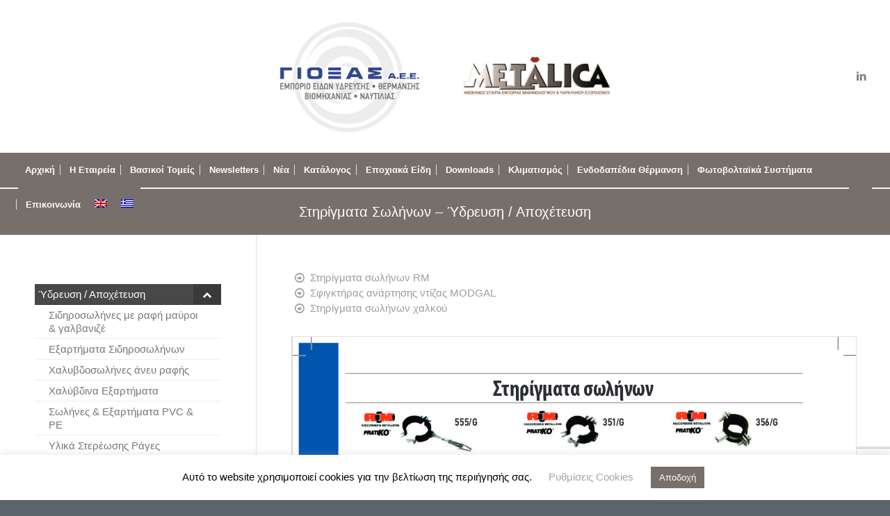

--- FILE ---
content_type: text/html; charset=UTF-8
request_url: https://www.gioxas.eu/stirigmata-solinon-ydreysi-apocheteysi/
body_size: 116482
content:
<!DOCTYPE html>
<html lang="el" class="html_stretched responsive av-preloader-disabled  html_header_top html_logo_center html_bottom_nav_header html_menu_right html_custom html_header_sticky html_header_shrinking html_mobile_menu_tablet html_header_searchicon html_content_align_center html_header_unstick_top_disabled html_header_stretch html_minimal_header html_minimal_header_shadow html_elegant-blog html_av-submenu-hidden html_av-submenu-display-click html_av-overlay-side html_av-overlay-side-classic html_av-submenu-clone html_entry_id_3451 av-cookies-no-cookie-consent av-no-preview av-default-lightbox html_text_menu_active av-mobile-menu-switch-default">
<head>
<meta charset="UTF-8" />


<!-- mobile setting -->
<meta name="viewport" content="width=device-width, initial-scale=1">

<!-- Scripts/CSS and wp_head hook -->
<meta name='robots' content='index, follow, max-image-preview:large, max-snippet:-1, max-video-preview:-1' />
<link rel="alternate" hreflang="el" href="https://www.gioxas.eu/stirigmata-solinon-ydreysi-apocheteysi/" />
<link rel="alternate" hreflang="x-default" href="https://www.gioxas.eu/stirigmata-solinon-ydreysi-apocheteysi/" />

	<!-- This site is optimized with the Yoast SEO plugin v26.7 - https://yoast.com/wordpress/plugins/seo/ -->
	<title>Στηρίγματα Σωλήνων - Ύδρευση / Αποχέτευση - Gioxas AEE</title>
	<link rel="canonical" href="https://www.gioxas.eu/stirigmata-solinon-ydreysi-apocheteysi/" />
	<meta property="og:locale" content="el_GR" />
	<meta property="og:type" content="article" />
	<meta property="og:title" content="Στηρίγματα Σωλήνων - Ύδρευση / Αποχέτευση - Gioxas AEE" />
	<meta property="og:url" content="https://www.gioxas.eu/stirigmata-solinon-ydreysi-apocheteysi/" />
	<meta property="og:site_name" content="Gioxas AEE" />
	<meta property="article:modified_time" content="2025-06-02T08:47:12+00:00" />
	<meta name="twitter:card" content="summary_large_image" />
	<meta name="twitter:label1" content="Εκτιμώμενος χρόνος ανάγνωσης" />
	<meta name="twitter:data1" content="1 λεπτό" />
	<script type="application/ld+json" class="yoast-schema-graph">{"@context":"https://schema.org","@graph":[{"@type":"WebPage","@id":"https://www.gioxas.eu/stirigmata-solinon-ydreysi-apocheteysi/","url":"https://www.gioxas.eu/stirigmata-solinon-ydreysi-apocheteysi/","name":"Στηρίγματα Σωλήνων - Ύδρευση / Αποχέτευση - Gioxas AEE","isPartOf":{"@id":"https://www.gioxas.eu/#website"},"datePublished":"2019-10-02T11:04:06+00:00","dateModified":"2025-06-02T08:47:12+00:00","breadcrumb":{"@id":"https://www.gioxas.eu/stirigmata-solinon-ydreysi-apocheteysi/#breadcrumb"},"inLanguage":"el","potentialAction":[{"@type":"ReadAction","target":["https://www.gioxas.eu/stirigmata-solinon-ydreysi-apocheteysi/"]}]},{"@type":"BreadcrumbList","@id":"https://www.gioxas.eu/stirigmata-solinon-ydreysi-apocheteysi/#breadcrumb","itemListElement":[{"@type":"ListItem","position":1,"name":"Home","item":"https://www.gioxas.eu/"},{"@type":"ListItem","position":2,"name":"Στηρίγματα Σωλήνων &#8211; Ύδρευση / Αποχέτευση"}]},{"@type":"WebSite","@id":"https://www.gioxas.eu/#website","url":"https://www.gioxas.eu/","name":"Gioxas AEE","description":"Εμπόριο Ειδών Ύδρευσης - Θέρμανσης - Βιομηχανίας - Ναυτιλίας","publisher":{"@id":"https://www.gioxas.eu/#organization"},"potentialAction":[{"@type":"SearchAction","target":{"@type":"EntryPoint","urlTemplate":"https://www.gioxas.eu/?s={search_term_string}"},"query-input":{"@type":"PropertyValueSpecification","valueRequired":true,"valueName":"search_term_string"}}],"inLanguage":"el"},{"@type":"Organization","@id":"https://www.gioxas.eu/#organization","name":"Gioxas AEE","url":"https://www.gioxas.eu/","logo":{"@type":"ImageObject","inLanguage":"el","@id":"https://www.gioxas.eu/#/schema/logo/image/","url":"https://www.gioxas.eu/wp-content/uploads/2020/03/gioxas-logo.jpg","contentUrl":"https://www.gioxas.eu/wp-content/uploads/2020/03/gioxas-logo.jpg","width":750,"height":400,"caption":"Gioxas AEE"},"image":{"@id":"https://www.gioxas.eu/#/schema/logo/image/"}}]}</script>
	<!-- / Yoast SEO plugin. -->


<link rel="alternate" type="application/rss+xml" title="Ροή RSS &raquo; Gioxas AEE" href="https://www.gioxas.eu/feed/" />
<link rel="alternate" title="oEmbed (JSON)" type="application/json+oembed" href="https://www.gioxas.eu/wp-json/oembed/1.0/embed?url=https%3A%2F%2Fwww.gioxas.eu%2Fstirigmata-solinon-ydreysi-apocheteysi%2F" />
<link rel="alternate" title="oEmbed (XML)" type="text/xml+oembed" href="https://www.gioxas.eu/wp-json/oembed/1.0/embed?url=https%3A%2F%2Fwww.gioxas.eu%2Fstirigmata-solinon-ydreysi-apocheteysi%2F&#038;format=xml" />
		<!-- This site uses the Google Analytics by MonsterInsights plugin v9.11.1 - Using Analytics tracking - https://www.monsterinsights.com/ -->
							<script src="//www.googletagmanager.com/gtag/js?id=G-CP5FTKK90Q"  data-cfasync="false" data-wpfc-render="false" type="text/javascript" async></script>
			<script data-cfasync="false" data-wpfc-render="false" type="text/javascript">
				var mi_version = '9.11.1';
				var mi_track_user = true;
				var mi_no_track_reason = '';
								var MonsterInsightsDefaultLocations = {"page_location":"https:\/\/www.gioxas.eu\/stirigmata-solinon-ydreysi-apocheteysi\/"};
								if ( typeof MonsterInsightsPrivacyGuardFilter === 'function' ) {
					var MonsterInsightsLocations = (typeof MonsterInsightsExcludeQuery === 'object') ? MonsterInsightsPrivacyGuardFilter( MonsterInsightsExcludeQuery ) : MonsterInsightsPrivacyGuardFilter( MonsterInsightsDefaultLocations );
				} else {
					var MonsterInsightsLocations = (typeof MonsterInsightsExcludeQuery === 'object') ? MonsterInsightsExcludeQuery : MonsterInsightsDefaultLocations;
				}

								var disableStrs = [
										'ga-disable-G-CP5FTKK90Q',
									];

				/* Function to detect opted out users */
				function __gtagTrackerIsOptedOut() {
					for (var index = 0; index < disableStrs.length; index++) {
						if (document.cookie.indexOf(disableStrs[index] + '=true') > -1) {
							return true;
						}
					}

					return false;
				}

				/* Disable tracking if the opt-out cookie exists. */
				if (__gtagTrackerIsOptedOut()) {
					for (var index = 0; index < disableStrs.length; index++) {
						window[disableStrs[index]] = true;
					}
				}

				/* Opt-out function */
				function __gtagTrackerOptout() {
					for (var index = 0; index < disableStrs.length; index++) {
						document.cookie = disableStrs[index] + '=true; expires=Thu, 31 Dec 2099 23:59:59 UTC; path=/';
						window[disableStrs[index]] = true;
					}
				}

				if ('undefined' === typeof gaOptout) {
					function gaOptout() {
						__gtagTrackerOptout();
					}
				}
								window.dataLayer = window.dataLayer || [];

				window.MonsterInsightsDualTracker = {
					helpers: {},
					trackers: {},
				};
				if (mi_track_user) {
					function __gtagDataLayer() {
						dataLayer.push(arguments);
					}

					function __gtagTracker(type, name, parameters) {
						if (!parameters) {
							parameters = {};
						}

						if (parameters.send_to) {
							__gtagDataLayer.apply(null, arguments);
							return;
						}

						if (type === 'event') {
														parameters.send_to = monsterinsights_frontend.v4_id;
							var hookName = name;
							if (typeof parameters['event_category'] !== 'undefined') {
								hookName = parameters['event_category'] + ':' + name;
							}

							if (typeof MonsterInsightsDualTracker.trackers[hookName] !== 'undefined') {
								MonsterInsightsDualTracker.trackers[hookName](parameters);
							} else {
								__gtagDataLayer('event', name, parameters);
							}
							
						} else {
							__gtagDataLayer.apply(null, arguments);
						}
					}

					__gtagTracker('js', new Date());
					__gtagTracker('set', {
						'developer_id.dZGIzZG': true,
											});
					if ( MonsterInsightsLocations.page_location ) {
						__gtagTracker('set', MonsterInsightsLocations);
					}
										__gtagTracker('config', 'G-CP5FTKK90Q', {"forceSSL":"true","link_attribution":"true"} );
										window.gtag = __gtagTracker;										(function () {
						/* https://developers.google.com/analytics/devguides/collection/analyticsjs/ */
						/* ga and __gaTracker compatibility shim. */
						var noopfn = function () {
							return null;
						};
						var newtracker = function () {
							return new Tracker();
						};
						var Tracker = function () {
							return null;
						};
						var p = Tracker.prototype;
						p.get = noopfn;
						p.set = noopfn;
						p.send = function () {
							var args = Array.prototype.slice.call(arguments);
							args.unshift('send');
							__gaTracker.apply(null, args);
						};
						var __gaTracker = function () {
							var len = arguments.length;
							if (len === 0) {
								return;
							}
							var f = arguments[len - 1];
							if (typeof f !== 'object' || f === null || typeof f.hitCallback !== 'function') {
								if ('send' === arguments[0]) {
									var hitConverted, hitObject = false, action;
									if ('event' === arguments[1]) {
										if ('undefined' !== typeof arguments[3]) {
											hitObject = {
												'eventAction': arguments[3],
												'eventCategory': arguments[2],
												'eventLabel': arguments[4],
												'value': arguments[5] ? arguments[5] : 1,
											}
										}
									}
									if ('pageview' === arguments[1]) {
										if ('undefined' !== typeof arguments[2]) {
											hitObject = {
												'eventAction': 'page_view',
												'page_path': arguments[2],
											}
										}
									}
									if (typeof arguments[2] === 'object') {
										hitObject = arguments[2];
									}
									if (typeof arguments[5] === 'object') {
										Object.assign(hitObject, arguments[5]);
									}
									if ('undefined' !== typeof arguments[1].hitType) {
										hitObject = arguments[1];
										if ('pageview' === hitObject.hitType) {
											hitObject.eventAction = 'page_view';
										}
									}
									if (hitObject) {
										action = 'timing' === arguments[1].hitType ? 'timing_complete' : hitObject.eventAction;
										hitConverted = mapArgs(hitObject);
										__gtagTracker('event', action, hitConverted);
									}
								}
								return;
							}

							function mapArgs(args) {
								var arg, hit = {};
								var gaMap = {
									'eventCategory': 'event_category',
									'eventAction': 'event_action',
									'eventLabel': 'event_label',
									'eventValue': 'event_value',
									'nonInteraction': 'non_interaction',
									'timingCategory': 'event_category',
									'timingVar': 'name',
									'timingValue': 'value',
									'timingLabel': 'event_label',
									'page': 'page_path',
									'location': 'page_location',
									'title': 'page_title',
									'referrer' : 'page_referrer',
								};
								for (arg in args) {
																		if (!(!args.hasOwnProperty(arg) || !gaMap.hasOwnProperty(arg))) {
										hit[gaMap[arg]] = args[arg];
									} else {
										hit[arg] = args[arg];
									}
								}
								return hit;
							}

							try {
								f.hitCallback();
							} catch (ex) {
							}
						};
						__gaTracker.create = newtracker;
						__gaTracker.getByName = newtracker;
						__gaTracker.getAll = function () {
							return [];
						};
						__gaTracker.remove = noopfn;
						__gaTracker.loaded = true;
						window['__gaTracker'] = __gaTracker;
					})();
									} else {
										console.log("");
					(function () {
						function __gtagTracker() {
							return null;
						}

						window['__gtagTracker'] = __gtagTracker;
						window['gtag'] = __gtagTracker;
					})();
									}
			</script>
							<!-- / Google Analytics by MonsterInsights -->
		<style id='wp-img-auto-sizes-contain-inline-css' type='text/css'>
img:is([sizes=auto i],[sizes^="auto," i]){contain-intrinsic-size:3000px 1500px}
/*# sourceURL=wp-img-auto-sizes-contain-inline-css */
</style>
<style id='wp-emoji-styles-inline-css' type='text/css'>

	img.wp-smiley, img.emoji {
		display: inline !important;
		border: none !important;
		box-shadow: none !important;
		height: 1em !important;
		width: 1em !important;
		margin: 0 0.07em !important;
		vertical-align: -0.1em !important;
		background: none !important;
		padding: 0 !important;
	}
/*# sourceURL=wp-emoji-styles-inline-css */
</style>
<link rel='stylesheet' id='wp-block-library-css' href='https://www.gioxas.eu/wp-includes/css/dist/block-library/style.min.css?ver=5e00ab735a1e042b5250afd531f36236' type='text/css' media='all' />
<style id='global-styles-inline-css' type='text/css'>
:root{--wp--preset--aspect-ratio--square: 1;--wp--preset--aspect-ratio--4-3: 4/3;--wp--preset--aspect-ratio--3-4: 3/4;--wp--preset--aspect-ratio--3-2: 3/2;--wp--preset--aspect-ratio--2-3: 2/3;--wp--preset--aspect-ratio--16-9: 16/9;--wp--preset--aspect-ratio--9-16: 9/16;--wp--preset--color--black: #000000;--wp--preset--color--cyan-bluish-gray: #abb8c3;--wp--preset--color--white: #ffffff;--wp--preset--color--pale-pink: #f78da7;--wp--preset--color--vivid-red: #cf2e2e;--wp--preset--color--luminous-vivid-orange: #ff6900;--wp--preset--color--luminous-vivid-amber: #fcb900;--wp--preset--color--light-green-cyan: #7bdcb5;--wp--preset--color--vivid-green-cyan: #00d084;--wp--preset--color--pale-cyan-blue: #8ed1fc;--wp--preset--color--vivid-cyan-blue: #0693e3;--wp--preset--color--vivid-purple: #9b51e0;--wp--preset--color--metallic-red: #b02b2c;--wp--preset--color--maximum-yellow-red: #edae44;--wp--preset--color--yellow-sun: #eeee22;--wp--preset--color--palm-leaf: #83a846;--wp--preset--color--aero: #7bb0e7;--wp--preset--color--old-lavender: #745f7e;--wp--preset--color--steel-teal: #5f8789;--wp--preset--color--raspberry-pink: #d65799;--wp--preset--color--medium-turquoise: #4ecac2;--wp--preset--gradient--vivid-cyan-blue-to-vivid-purple: linear-gradient(135deg,rgb(6,147,227) 0%,rgb(155,81,224) 100%);--wp--preset--gradient--light-green-cyan-to-vivid-green-cyan: linear-gradient(135deg,rgb(122,220,180) 0%,rgb(0,208,130) 100%);--wp--preset--gradient--luminous-vivid-amber-to-luminous-vivid-orange: linear-gradient(135deg,rgb(252,185,0) 0%,rgb(255,105,0) 100%);--wp--preset--gradient--luminous-vivid-orange-to-vivid-red: linear-gradient(135deg,rgb(255,105,0) 0%,rgb(207,46,46) 100%);--wp--preset--gradient--very-light-gray-to-cyan-bluish-gray: linear-gradient(135deg,rgb(238,238,238) 0%,rgb(169,184,195) 100%);--wp--preset--gradient--cool-to-warm-spectrum: linear-gradient(135deg,rgb(74,234,220) 0%,rgb(151,120,209) 20%,rgb(207,42,186) 40%,rgb(238,44,130) 60%,rgb(251,105,98) 80%,rgb(254,248,76) 100%);--wp--preset--gradient--blush-light-purple: linear-gradient(135deg,rgb(255,206,236) 0%,rgb(152,150,240) 100%);--wp--preset--gradient--blush-bordeaux: linear-gradient(135deg,rgb(254,205,165) 0%,rgb(254,45,45) 50%,rgb(107,0,62) 100%);--wp--preset--gradient--luminous-dusk: linear-gradient(135deg,rgb(255,203,112) 0%,rgb(199,81,192) 50%,rgb(65,88,208) 100%);--wp--preset--gradient--pale-ocean: linear-gradient(135deg,rgb(255,245,203) 0%,rgb(182,227,212) 50%,rgb(51,167,181) 100%);--wp--preset--gradient--electric-grass: linear-gradient(135deg,rgb(202,248,128) 0%,rgb(113,206,126) 100%);--wp--preset--gradient--midnight: linear-gradient(135deg,rgb(2,3,129) 0%,rgb(40,116,252) 100%);--wp--preset--font-size--small: 1rem;--wp--preset--font-size--medium: 1.125rem;--wp--preset--font-size--large: 1.75rem;--wp--preset--font-size--x-large: clamp(1.75rem, 3vw, 2.25rem);--wp--preset--spacing--20: 0.44rem;--wp--preset--spacing--30: 0.67rem;--wp--preset--spacing--40: 1rem;--wp--preset--spacing--50: 1.5rem;--wp--preset--spacing--60: 2.25rem;--wp--preset--spacing--70: 3.38rem;--wp--preset--spacing--80: 5.06rem;--wp--preset--shadow--natural: 6px 6px 9px rgba(0, 0, 0, 0.2);--wp--preset--shadow--deep: 12px 12px 50px rgba(0, 0, 0, 0.4);--wp--preset--shadow--sharp: 6px 6px 0px rgba(0, 0, 0, 0.2);--wp--preset--shadow--outlined: 6px 6px 0px -3px rgb(255, 255, 255), 6px 6px rgb(0, 0, 0);--wp--preset--shadow--crisp: 6px 6px 0px rgb(0, 0, 0);}:root { --wp--style--global--content-size: 800px;--wp--style--global--wide-size: 1130px; }:where(body) { margin: 0; }.wp-site-blocks > .alignleft { float: left; margin-right: 2em; }.wp-site-blocks > .alignright { float: right; margin-left: 2em; }.wp-site-blocks > .aligncenter { justify-content: center; margin-left: auto; margin-right: auto; }:where(.is-layout-flex){gap: 0.5em;}:where(.is-layout-grid){gap: 0.5em;}.is-layout-flow > .alignleft{float: left;margin-inline-start: 0;margin-inline-end: 2em;}.is-layout-flow > .alignright{float: right;margin-inline-start: 2em;margin-inline-end: 0;}.is-layout-flow > .aligncenter{margin-left: auto !important;margin-right: auto !important;}.is-layout-constrained > .alignleft{float: left;margin-inline-start: 0;margin-inline-end: 2em;}.is-layout-constrained > .alignright{float: right;margin-inline-start: 2em;margin-inline-end: 0;}.is-layout-constrained > .aligncenter{margin-left: auto !important;margin-right: auto !important;}.is-layout-constrained > :where(:not(.alignleft):not(.alignright):not(.alignfull)){max-width: var(--wp--style--global--content-size);margin-left: auto !important;margin-right: auto !important;}.is-layout-constrained > .alignwide{max-width: var(--wp--style--global--wide-size);}body .is-layout-flex{display: flex;}.is-layout-flex{flex-wrap: wrap;align-items: center;}.is-layout-flex > :is(*, div){margin: 0;}body .is-layout-grid{display: grid;}.is-layout-grid > :is(*, div){margin: 0;}body{padding-top: 0px;padding-right: 0px;padding-bottom: 0px;padding-left: 0px;}a:where(:not(.wp-element-button)){text-decoration: underline;}:root :where(.wp-element-button, .wp-block-button__link){background-color: #32373c;border-width: 0;color: #fff;font-family: inherit;font-size: inherit;font-style: inherit;font-weight: inherit;letter-spacing: inherit;line-height: inherit;padding-top: calc(0.667em + 2px);padding-right: calc(1.333em + 2px);padding-bottom: calc(0.667em + 2px);padding-left: calc(1.333em + 2px);text-decoration: none;text-transform: inherit;}.has-black-color{color: var(--wp--preset--color--black) !important;}.has-cyan-bluish-gray-color{color: var(--wp--preset--color--cyan-bluish-gray) !important;}.has-white-color{color: var(--wp--preset--color--white) !important;}.has-pale-pink-color{color: var(--wp--preset--color--pale-pink) !important;}.has-vivid-red-color{color: var(--wp--preset--color--vivid-red) !important;}.has-luminous-vivid-orange-color{color: var(--wp--preset--color--luminous-vivid-orange) !important;}.has-luminous-vivid-amber-color{color: var(--wp--preset--color--luminous-vivid-amber) !important;}.has-light-green-cyan-color{color: var(--wp--preset--color--light-green-cyan) !important;}.has-vivid-green-cyan-color{color: var(--wp--preset--color--vivid-green-cyan) !important;}.has-pale-cyan-blue-color{color: var(--wp--preset--color--pale-cyan-blue) !important;}.has-vivid-cyan-blue-color{color: var(--wp--preset--color--vivid-cyan-blue) !important;}.has-vivid-purple-color{color: var(--wp--preset--color--vivid-purple) !important;}.has-metallic-red-color{color: var(--wp--preset--color--metallic-red) !important;}.has-maximum-yellow-red-color{color: var(--wp--preset--color--maximum-yellow-red) !important;}.has-yellow-sun-color{color: var(--wp--preset--color--yellow-sun) !important;}.has-palm-leaf-color{color: var(--wp--preset--color--palm-leaf) !important;}.has-aero-color{color: var(--wp--preset--color--aero) !important;}.has-old-lavender-color{color: var(--wp--preset--color--old-lavender) !important;}.has-steel-teal-color{color: var(--wp--preset--color--steel-teal) !important;}.has-raspberry-pink-color{color: var(--wp--preset--color--raspberry-pink) !important;}.has-medium-turquoise-color{color: var(--wp--preset--color--medium-turquoise) !important;}.has-black-background-color{background-color: var(--wp--preset--color--black) !important;}.has-cyan-bluish-gray-background-color{background-color: var(--wp--preset--color--cyan-bluish-gray) !important;}.has-white-background-color{background-color: var(--wp--preset--color--white) !important;}.has-pale-pink-background-color{background-color: var(--wp--preset--color--pale-pink) !important;}.has-vivid-red-background-color{background-color: var(--wp--preset--color--vivid-red) !important;}.has-luminous-vivid-orange-background-color{background-color: var(--wp--preset--color--luminous-vivid-orange) !important;}.has-luminous-vivid-amber-background-color{background-color: var(--wp--preset--color--luminous-vivid-amber) !important;}.has-light-green-cyan-background-color{background-color: var(--wp--preset--color--light-green-cyan) !important;}.has-vivid-green-cyan-background-color{background-color: var(--wp--preset--color--vivid-green-cyan) !important;}.has-pale-cyan-blue-background-color{background-color: var(--wp--preset--color--pale-cyan-blue) !important;}.has-vivid-cyan-blue-background-color{background-color: var(--wp--preset--color--vivid-cyan-blue) !important;}.has-vivid-purple-background-color{background-color: var(--wp--preset--color--vivid-purple) !important;}.has-metallic-red-background-color{background-color: var(--wp--preset--color--metallic-red) !important;}.has-maximum-yellow-red-background-color{background-color: var(--wp--preset--color--maximum-yellow-red) !important;}.has-yellow-sun-background-color{background-color: var(--wp--preset--color--yellow-sun) !important;}.has-palm-leaf-background-color{background-color: var(--wp--preset--color--palm-leaf) !important;}.has-aero-background-color{background-color: var(--wp--preset--color--aero) !important;}.has-old-lavender-background-color{background-color: var(--wp--preset--color--old-lavender) !important;}.has-steel-teal-background-color{background-color: var(--wp--preset--color--steel-teal) !important;}.has-raspberry-pink-background-color{background-color: var(--wp--preset--color--raspberry-pink) !important;}.has-medium-turquoise-background-color{background-color: var(--wp--preset--color--medium-turquoise) !important;}.has-black-border-color{border-color: var(--wp--preset--color--black) !important;}.has-cyan-bluish-gray-border-color{border-color: var(--wp--preset--color--cyan-bluish-gray) !important;}.has-white-border-color{border-color: var(--wp--preset--color--white) !important;}.has-pale-pink-border-color{border-color: var(--wp--preset--color--pale-pink) !important;}.has-vivid-red-border-color{border-color: var(--wp--preset--color--vivid-red) !important;}.has-luminous-vivid-orange-border-color{border-color: var(--wp--preset--color--luminous-vivid-orange) !important;}.has-luminous-vivid-amber-border-color{border-color: var(--wp--preset--color--luminous-vivid-amber) !important;}.has-light-green-cyan-border-color{border-color: var(--wp--preset--color--light-green-cyan) !important;}.has-vivid-green-cyan-border-color{border-color: var(--wp--preset--color--vivid-green-cyan) !important;}.has-pale-cyan-blue-border-color{border-color: var(--wp--preset--color--pale-cyan-blue) !important;}.has-vivid-cyan-blue-border-color{border-color: var(--wp--preset--color--vivid-cyan-blue) !important;}.has-vivid-purple-border-color{border-color: var(--wp--preset--color--vivid-purple) !important;}.has-metallic-red-border-color{border-color: var(--wp--preset--color--metallic-red) !important;}.has-maximum-yellow-red-border-color{border-color: var(--wp--preset--color--maximum-yellow-red) !important;}.has-yellow-sun-border-color{border-color: var(--wp--preset--color--yellow-sun) !important;}.has-palm-leaf-border-color{border-color: var(--wp--preset--color--palm-leaf) !important;}.has-aero-border-color{border-color: var(--wp--preset--color--aero) !important;}.has-old-lavender-border-color{border-color: var(--wp--preset--color--old-lavender) !important;}.has-steel-teal-border-color{border-color: var(--wp--preset--color--steel-teal) !important;}.has-raspberry-pink-border-color{border-color: var(--wp--preset--color--raspberry-pink) !important;}.has-medium-turquoise-border-color{border-color: var(--wp--preset--color--medium-turquoise) !important;}.has-vivid-cyan-blue-to-vivid-purple-gradient-background{background: var(--wp--preset--gradient--vivid-cyan-blue-to-vivid-purple) !important;}.has-light-green-cyan-to-vivid-green-cyan-gradient-background{background: var(--wp--preset--gradient--light-green-cyan-to-vivid-green-cyan) !important;}.has-luminous-vivid-amber-to-luminous-vivid-orange-gradient-background{background: var(--wp--preset--gradient--luminous-vivid-amber-to-luminous-vivid-orange) !important;}.has-luminous-vivid-orange-to-vivid-red-gradient-background{background: var(--wp--preset--gradient--luminous-vivid-orange-to-vivid-red) !important;}.has-very-light-gray-to-cyan-bluish-gray-gradient-background{background: var(--wp--preset--gradient--very-light-gray-to-cyan-bluish-gray) !important;}.has-cool-to-warm-spectrum-gradient-background{background: var(--wp--preset--gradient--cool-to-warm-spectrum) !important;}.has-blush-light-purple-gradient-background{background: var(--wp--preset--gradient--blush-light-purple) !important;}.has-blush-bordeaux-gradient-background{background: var(--wp--preset--gradient--blush-bordeaux) !important;}.has-luminous-dusk-gradient-background{background: var(--wp--preset--gradient--luminous-dusk) !important;}.has-pale-ocean-gradient-background{background: var(--wp--preset--gradient--pale-ocean) !important;}.has-electric-grass-gradient-background{background: var(--wp--preset--gradient--electric-grass) !important;}.has-midnight-gradient-background{background: var(--wp--preset--gradient--midnight) !important;}.has-small-font-size{font-size: var(--wp--preset--font-size--small) !important;}.has-medium-font-size{font-size: var(--wp--preset--font-size--medium) !important;}.has-large-font-size{font-size: var(--wp--preset--font-size--large) !important;}.has-x-large-font-size{font-size: var(--wp--preset--font-size--x-large) !important;}
/*# sourceURL=global-styles-inline-css */
</style>

<link rel='stylesheet' id='contact-form-7-css' href='https://www.gioxas.eu/wp-content/plugins/contact-form-7/includes/css/styles.css?ver=6.1.4' type='text/css' media='all' />
<link rel='stylesheet' id='cookie-law-info-css' href='https://www.gioxas.eu/wp-content/plugins/cookie-law-info/legacy/public/css/cookie-law-info-public.css?ver=3.3.9.1' type='text/css' media='all' />
<link rel='stylesheet' id='cookie-law-info-gdpr-css' href='https://www.gioxas.eu/wp-content/plugins/cookie-law-info/legacy/public/css/cookie-law-info-gdpr.css?ver=3.3.9.1' type='text/css' media='all' />
<link rel='stylesheet' id='wpml-legacy-dropdown-0-css' href='https://www.gioxas.eu/wp-content/plugins/sitepress-multilingual-cms/templates/language-switchers/legacy-dropdown/style.min.css?ver=1' type='text/css' media='all' />
<style id='wpml-legacy-dropdown-0-inline-css' type='text/css'>
.wpml-ls-statics-shortcode_actions, .wpml-ls-statics-shortcode_actions .wpml-ls-sub-menu, .wpml-ls-statics-shortcode_actions a {border-color:#EEEEEE;}.wpml-ls-statics-shortcode_actions a, .wpml-ls-statics-shortcode_actions .wpml-ls-sub-menu a, .wpml-ls-statics-shortcode_actions .wpml-ls-sub-menu a:link, .wpml-ls-statics-shortcode_actions li:not(.wpml-ls-current-language) .wpml-ls-link, .wpml-ls-statics-shortcode_actions li:not(.wpml-ls-current-language) .wpml-ls-link:link {color:#444444;background-color:#ffffff;}.wpml-ls-statics-shortcode_actions .wpml-ls-sub-menu a:hover,.wpml-ls-statics-shortcode_actions .wpml-ls-sub-menu a:focus, .wpml-ls-statics-shortcode_actions .wpml-ls-sub-menu a:link:hover, .wpml-ls-statics-shortcode_actions .wpml-ls-sub-menu a:link:focus {color:#000000;background-color:#eeeeee;}.wpml-ls-statics-shortcode_actions .wpml-ls-current-language > a {color:#444444;background-color:#ffffff;}.wpml-ls-statics-shortcode_actions .wpml-ls-current-language:hover>a, .wpml-ls-statics-shortcode_actions .wpml-ls-current-language>a:focus {color:#000000;background-color:#eeeeee;}
/*# sourceURL=wpml-legacy-dropdown-0-inline-css */
</style>
<link rel='stylesheet' id='wpml-legacy-post-translations-0-css' href='https://www.gioxas.eu/wp-content/plugins/sitepress-multilingual-cms/templates/language-switchers/legacy-post-translations/style.min.css?ver=1' type='text/css' media='all' />
<link rel='stylesheet' id='wpml-menu-item-0-css' href='https://www.gioxas.eu/wp-content/plugins/sitepress-multilingual-cms/templates/language-switchers/menu-item/style.min.css?ver=1' type='text/css' media='all' />
<style id='wpml-menu-item-0-inline-css' type='text/css'>
#lang_sel img, #lang_sel_list img, #lang_sel_footer img { display: inline; }
/*# sourceURL=wpml-menu-item-0-inline-css */
</style>
<link rel='stylesheet' id='pdfp-public-css' href='https://www.gioxas.eu/wp-content/plugins/pdf-poster-pro/dist/public.css?ver=2.2.5' type='text/css' media='all' />
<link rel='stylesheet' id='bellows-css' href='https://www.gioxas.eu/wp-content/plugins/bellows-accordion-menu/assets/css/bellows.min.css?ver=1.4.4' type='text/css' media='all' />
<link rel='stylesheet' id='bellows-font-awesome-css' href='https://www.gioxas.eu/wp-content/plugins/bellows-accordion-menu/assets/css/fontawesome/css/font-awesome.min.css?ver=1.4.4' type='text/css' media='all' />
<link rel='stylesheet' id='bellows-grey-material-css' href='https://www.gioxas.eu/wp-content/plugins/bellows-accordion-menu/assets/css/skins/grey-material.css?ver=1.4.4' type='text/css' media='all' />
<link rel='stylesheet' id='avia-merged-styles-css' href='https://www.gioxas.eu/wp-content/uploads/dynamic_avia/avia-merged-styles-3c43246c76796e101908dc3401dd625f---696a37da6aaaa.css' type='text/css' media='all' />
<script type="text/javascript" src="https://www.gioxas.eu/wp-includes/js/jquery/jquery.min.js?ver=3.7.1" id="jquery-core-js"></script>
<script type="text/javascript" src="https://www.gioxas.eu/wp-includes/js/jquery/jquery-migrate.min.js?ver=3.4.1" id="jquery-migrate-js"></script>
<script type="text/javascript" src="https://www.gioxas.eu/wp-content/plugins/google-analytics-for-wordpress/assets/js/frontend-gtag.min.js?ver=9.11.1" id="monsterinsights-frontend-script-js" async="async" data-wp-strategy="async"></script>
<script data-cfasync="false" data-wpfc-render="false" type="text/javascript" id='monsterinsights-frontend-script-js-extra'>/* <![CDATA[ */
var monsterinsights_frontend = {"js_events_tracking":"true","download_extensions":"doc,pdf,ppt,zip,xls,docx,pptx,xlsx","inbound_paths":"[{\"path\":\"\\\/go\\\/\",\"label\":\"affiliate\"},{\"path\":\"\\\/recommend\\\/\",\"label\":\"affiliate\"}]","home_url":"https:\/\/www.gioxas.eu","hash_tracking":"false","v4_id":"G-CP5FTKK90Q"};/* ]]> */
</script>
<script type="text/javascript" id="cookie-law-info-js-extra">
/* <![CDATA[ */
var Cli_Data = {"nn_cookie_ids":[],"cookielist":[],"non_necessary_cookies":[],"ccpaEnabled":"","ccpaRegionBased":"","ccpaBarEnabled":"","strictlyEnabled":["necessary","obligatoire"],"ccpaType":"gdpr","js_blocking":"","custom_integration":"","triggerDomRefresh":"","secure_cookies":""};
var cli_cookiebar_settings = {"animate_speed_hide":"500","animate_speed_show":"500","background":"#FFF","border":"#b1a6a6c2","border_on":"","button_1_button_colour":"#776f6a","button_1_button_hover":"#5f5955","button_1_link_colour":"#fff","button_1_as_button":"1","button_1_new_win":"","button_2_button_colour":"#333","button_2_button_hover":"#292929","button_2_link_colour":"#444","button_2_as_button":"","button_2_hidebar":"","button_3_button_colour":"#000","button_3_button_hover":"#000000","button_3_link_colour":"#fff","button_3_as_button":"1","button_3_new_win":"","button_4_button_colour":"#000","button_4_button_hover":"#000000","button_4_link_colour":"#a5a5a5","button_4_as_button":"","button_7_button_colour":"#61a229","button_7_button_hover":"#4e8221","button_7_link_colour":"#fff","button_7_as_button":"1","button_7_new_win":"","font_family":"inherit","header_fix":"","notify_animate_hide":"1","notify_animate_show":"","notify_div_id":"#cookie-law-info-bar","notify_position_horizontal":"right","notify_position_vertical":"bottom","scroll_close":"","scroll_close_reload":"","accept_close_reload":"","reject_close_reload":"","showagain_tab":"1","showagain_background":"#fff","showagain_border":"#000","showagain_div_id":"#cookie-law-info-again","showagain_x_position":"100px","text":"#000","show_once_yn":"","show_once":"10000","logging_on":"","as_popup":"","popup_overlay":"1","bar_heading_text":"","cookie_bar_as":"banner","popup_showagain_position":"bottom-right","widget_position":"left"};
var log_object = {"ajax_url":"https://www.gioxas.eu/wp-admin/admin-ajax.php"};
//# sourceURL=cookie-law-info-js-extra
/* ]]> */
</script>
<script type="text/javascript" src="https://www.gioxas.eu/wp-content/plugins/cookie-law-info/legacy/public/js/cookie-law-info-public.js?ver=3.3.9.1" id="cookie-law-info-js"></script>
<script type="text/javascript" src="https://www.gioxas.eu/wp-content/plugins/sitepress-multilingual-cms/templates/language-switchers/legacy-dropdown/script.min.js?ver=1" id="wpml-legacy-dropdown-0-js"></script>
<script type="text/javascript" src="https://www.gioxas.eu/wp-content/uploads/dynamic_avia/avia-head-scripts-baaab070aee47805717abce90c0142a0---696a37da81c72.js" id="avia-head-scripts-js"></script>
<link rel="https://api.w.org/" href="https://www.gioxas.eu/wp-json/" /><link rel="alternate" title="JSON" type="application/json" href="https://www.gioxas.eu/wp-json/wp/v2/pages/3451" /><link rel="EditURI" type="application/rsd+xml" title="RSD" href="https://www.gioxas.eu/xmlrpc.php?rsd" />
<meta name="generator" content="WPML ver:4.8.6 stt:1,13;" />
<style id="bellows-custom-generated-css">

/** Bellows Custom Tweaks (General Settings) **/
/*Color of first level items*/
.bellows-nav > .bellows-item-level-0{
background-color: #776f6a;
}

.bellows-nav{
text-align: left;
}
.bellows .bellows-nav .bellows-subtoggle{
width: 40px;
}
.bellows .bellows-nav .bellows-target{
padding-left: 10px;
}
.bellows .bellows-nav .bellows-menu-item-has-children>.bellows-target{
padding-right: 40px;
}

/*Make menu items smaller*/
.bellows .bellows-nav .bellows-submenu .bellows-target {
    padding-top: 5px;
    padding-bottom: 5px;
}
.bellows .bellows-nav .bellows-custom-content.bellows-custom-content-padded, .bellows .bellows-nav .bellows-target, .bellows .bellows-nav .bellows-target.bellows-target-w-image>.bellows-image.bellows-image-padded, .bellows .bellows-nav .bellows-target.bellows-target-w-image>.bellows-target-text {
    padding: 5px;
}

/*background color of active item*/
.bellows.bellows-skin-grey-material .bellows-nav .bellows-item-level-0.bellows-active > .bellows-target {
background: #484848;
}
.bellows.bellows-skin-grey-material .bellows-nav .bellows-item-level-0 > .bellows-target:hover {
background: #484848;
}
.bellows.bellows-skin-grey-material .bellows-nav .bellows-item-level-0.bellows-current-menu-item > .bellows-target {
background: #484848;
}

.bellows.bellows-skin-grey-material .bellows-nav .bellows-submenu .bellows-current-menu-item > .bellows-target, .bellows.bellows-skin-grey-material .bellows-nav .bellows-submenu .bellows-current-menu-ancestor > .bellows-target {
background: #ccc;
}
/* Status: Loaded from Transient */

</style>    <style>
            </style>
    
<link rel="icon" href="https://www.gioxas.eu/wp-content/uploads/2020/03/gioxas_favicon.png" type="image/png">
<!--[if lt IE 9]><script src="https://www.gioxas.eu/wp-content/themes/enfold/js/html5shiv.js"></script><![endif]--><link rel="profile" href="https://gmpg.org/xfn/11" />
<link rel="alternate" type="application/rss+xml" title="Gioxas AEE RSS2 Feed" href="https://www.gioxas.eu/feed/" />
<link rel="pingback" href="https://www.gioxas.eu/xmlrpc.php" />

<style type='text/css' media='screen'>
 #top #header_main > .container, #top #header_main > .container .main_menu  .av-main-nav > li > a, #top #header_main #menu-item-shop .cart_dropdown_link{ height:220px; line-height: 220px; }
 .html_top_nav_header .av-logo-container{ height:220px;  }
 .html_header_top.html_header_sticky #top #wrap_all #main{ padding-top:272px; } 
</style>

<!-- To speed up the rendering and to display the site as fast as possible to the user we include some styles and scripts for above the fold content inline -->
<script type="text/javascript">'use strict';var avia_is_mobile=!1;if(/Android|webOS|iPhone|iPad|iPod|BlackBerry|IEMobile|Opera Mini/i.test(navigator.userAgent)&&'ontouchstart' in document.documentElement){avia_is_mobile=!0;document.documentElement.className+=' avia_mobile '}
else{document.documentElement.className+=' avia_desktop '};document.documentElement.className+=' js_active ';(function(){var e=['-webkit-','-moz-','-ms-',''],n='',o=!1,a=!1;for(var t in e){if(e[t]+'transform' in document.documentElement.style){o=!0;n=e[t]+'transform'};if(e[t]+'perspective' in document.documentElement.style){a=!0}};if(o){document.documentElement.className+=' avia_transform '};if(a){document.documentElement.className+=' avia_transform3d '};if(typeof document.getElementsByClassName=='function'&&typeof document.documentElement.getBoundingClientRect=='function'&&avia_is_mobile==!1){if(n&&window.innerHeight>0){setTimeout(function(){var e=0,o={},a=0,t=document.getElementsByClassName('av-parallax'),i=window.pageYOffset||document.documentElement.scrollTop;for(e=0;e<t.length;e++){t[e].style.top='0px';o=t[e].getBoundingClientRect();a=Math.ceil((window.innerHeight+i-o.top)*0.3);t[e].style[n]='translate(0px, '+a+'px)';t[e].style.top='auto';t[e].className+=' enabled-parallax '}},50)}}})();</script><link rel="icon" href="https://www.gioxas.eu/wp-content/uploads/2020/03/cropped-gioxas_favicon-32x32.png" sizes="32x32" />
<link rel="icon" href="https://www.gioxas.eu/wp-content/uploads/2020/03/cropped-gioxas_favicon-192x192.png" sizes="192x192" />
<link rel="apple-touch-icon" href="https://www.gioxas.eu/wp-content/uploads/2020/03/cropped-gioxas_favicon-180x180.png" />
<meta name="msapplication-TileImage" content="https://www.gioxas.eu/wp-content/uploads/2020/03/cropped-gioxas_favicon-270x270.png" />
<style type="text/css">
		@font-face {font-family: 'entypo-fontello-enfold'; font-weight: normal; font-style: normal; font-display: auto;
		src: url('https://www.gioxas.eu/wp-content/themes/enfold/config-templatebuilder/avia-template-builder/assets/fonts/entypo-fontello-enfold/entypo-fontello-enfold.woff2') format('woff2'),
		url('https://www.gioxas.eu/wp-content/themes/enfold/config-templatebuilder/avia-template-builder/assets/fonts/entypo-fontello-enfold/entypo-fontello-enfold.woff') format('woff'),
		url('https://www.gioxas.eu/wp-content/themes/enfold/config-templatebuilder/avia-template-builder/assets/fonts/entypo-fontello-enfold/entypo-fontello-enfold.ttf') format('truetype'),
		url('https://www.gioxas.eu/wp-content/themes/enfold/config-templatebuilder/avia-template-builder/assets/fonts/entypo-fontello-enfold/entypo-fontello-enfold.svg#entypo-fontello-enfold') format('svg'),
		url('https://www.gioxas.eu/wp-content/themes/enfold/config-templatebuilder/avia-template-builder/assets/fonts/entypo-fontello-enfold/entypo-fontello-enfold.eot'),
		url('https://www.gioxas.eu/wp-content/themes/enfold/config-templatebuilder/avia-template-builder/assets/fonts/entypo-fontello-enfold/entypo-fontello-enfold.eot?#iefix') format('embedded-opentype');
		}

		#top .avia-font-entypo-fontello-enfold, body .avia-font-entypo-fontello-enfold, html body [data-av_iconfont='entypo-fontello-enfold']:before{ font-family: 'entypo-fontello-enfold'; }
		
		@font-face {font-family: 'entypo-fontello'; font-weight: normal; font-style: normal; font-display: auto;
		src: url('https://www.gioxas.eu/wp-content/themes/enfold/config-templatebuilder/avia-template-builder/assets/fonts/entypo-fontello/entypo-fontello.woff2') format('woff2'),
		url('https://www.gioxas.eu/wp-content/themes/enfold/config-templatebuilder/avia-template-builder/assets/fonts/entypo-fontello/entypo-fontello.woff') format('woff'),
		url('https://www.gioxas.eu/wp-content/themes/enfold/config-templatebuilder/avia-template-builder/assets/fonts/entypo-fontello/entypo-fontello.ttf') format('truetype'),
		url('https://www.gioxas.eu/wp-content/themes/enfold/config-templatebuilder/avia-template-builder/assets/fonts/entypo-fontello/entypo-fontello.svg#entypo-fontello') format('svg'),
		url('https://www.gioxas.eu/wp-content/themes/enfold/config-templatebuilder/avia-template-builder/assets/fonts/entypo-fontello/entypo-fontello.eot'),
		url('https://www.gioxas.eu/wp-content/themes/enfold/config-templatebuilder/avia-template-builder/assets/fonts/entypo-fontello/entypo-fontello.eot?#iefix') format('embedded-opentype');
		}

		#top .avia-font-entypo-fontello, body .avia-font-entypo-fontello, html body [data-av_iconfont='entypo-fontello']:before{ font-family: 'entypo-fontello'; }
		</style>

<!--
Debugging Info for Theme support: 

Theme: Enfold
Version: 7.1.3
Installed: enfold
AviaFramework Version: 5.6
AviaBuilder Version: 6.0
aviaElementManager Version: 1.0.1
- - - - - - - - - - -
ChildTheme: Enfold Child
ChildTheme Version: 1.0
ChildTheme Installed: enfold

- - - - - - - - - - -
ML:512-PU:42-PLA:17
WP:6.9
Compress: CSS:all theme files - JS:all theme files
Updates: enabled - token has changed and not verified
PLAu:14
-->
<link rel='stylesheet' id='pdfemb_embed_pdf_css-css' href='https://www.gioxas.eu/wp-content/plugins/pdf-embedder/assets/css/pdfemb.min.css?ver=4.9.3' type='text/css' media='all' />
</head>

<body data-rsssl=1 id="top" class="wp-singular page-template-default page page-id-3451 wp-theme-enfold wp-child-theme-enfold-child stretched rtl_columns av-curtain-numeric helvetica-websave helvetica neue-websave helvetica_neue  post-type-page translation_priority-proairetika avia-responsive-images-support" itemscope="itemscope" itemtype="https://schema.org/WebPage" >

	
	<div id='wrap_all'>

	
<header id='header' class='all_colors header_color light_bg_color  av_header_top av_logo_center av_bottom_nav_header av_menu_right av_custom av_header_sticky av_header_shrinking av_header_stretch av_mobile_menu_tablet av_header_searchicon av_header_unstick_top_disabled av_seperator_small_border av_minimal_header av_minimal_header_shadow' aria-label="Header" data-av_shrink_factor='50' role="banner" itemscope="itemscope" itemtype="https://schema.org/WPHeader" >

		<div  id='header_main' class='container_wrap container_wrap_logo'>

        <div class='container av-logo-container'><div class='inner-container'><span class='logo avia-standard-logo'><a href='https://www.gioxas.eu/' class='' aria-label='logo_gioxas_metalica_new2' title='logo_gioxas_metalica_new2'><img src="https://www.gioxas.eu/wp-content/uploads/2020/03/logo_gioxas_metalica_new2.jpg" srcset="https://www.gioxas.eu/wp-content/uploads/2020/03/logo_gioxas_metalica_new2.jpg 1500w, https://www.gioxas.eu/wp-content/uploads/2020/03/logo_gioxas_metalica_new2-300x80.jpg 300w, https://www.gioxas.eu/wp-content/uploads/2020/03/logo_gioxas_metalica_new2-1030x275.jpg 1030w, https://www.gioxas.eu/wp-content/uploads/2020/03/logo_gioxas_metalica_new2-768x205.jpg 768w, https://www.gioxas.eu/wp-content/uploads/2020/03/logo_gioxas_metalica_new2-705x188.jpg 705w, https://www.gioxas.eu/wp-content/uploads/2020/03/logo_gioxas_metalica_new2-450x120.jpg 450w" sizes="(max-width: 1500px) 100vw, 1500px" height="100" width="300" alt='Gioxas AEE' title='logo_gioxas_metalica_new2' /></a></span><ul class='noLightbox social_bookmarks icon_count_1'><li class='social_bookmarks_linkedin av-social-link-linkedin social_icon_1 avia_social_iconfont'><a  target="_blank" aria-label="Link to LinkedIn" href='https://www.linkedin.com/company/gioxas-sa/' data-av_icon='' data-av_iconfont='entypo-fontello' title="Link to LinkedIn" desc="Link to LinkedIn" title='Link to LinkedIn'><span class='avia_hidden_link_text'>Link to LinkedIn</span></a></li></ul></div></div><div id='header_main_alternate' class='container_wrap'><div class='container'><nav class='main_menu' data-selectname='Select a page'  role="navigation" itemscope="itemscope" itemtype="https://schema.org/SiteNavigationElement" ><div class="avia-menu av-main-nav-wrap"><ul role="menu" class="menu av-main-nav" id="avia-menu"><li role="menuitem" id="menu-item-239" class="menu-item menu-item-type-post_type menu-item-object-page menu-item-home menu-item-top-level menu-item-top-level-1"><a href="https://www.gioxas.eu/" itemprop="url" tabindex="0"><span class="avia-bullet"></span><span class="avia-menu-text">Αρχική</span><span class="avia-menu-fx"><span class="avia-arrow-wrap"><span class="avia-arrow"></span></span></span></a></li>
<li role="menuitem" id="menu-item-242" class="menu-item menu-item-type-post_type menu-item-object-page menu-item-top-level menu-item-top-level-2"><a href="https://www.gioxas.eu/company/" itemprop="url" tabindex="0"><span class="avia-bullet"></span><span class="avia-menu-text">Η Εταιρεία</span><span class="avia-menu-fx"><span class="avia-arrow-wrap"><span class="avia-arrow"></span></span></span></a></li>
<li role="menuitem" id="menu-item-262" class="menu-item menu-item-type-post_type menu-item-object-page menu-item-has-children menu-item-top-level menu-item-top-level-3"><a href="https://www.gioxas.eu/vasikoi-tomeis/" itemprop="url" tabindex="0"><span class="avia-bullet"></span><span class="avia-menu-text">Βασικοί Τομείς</span><span class="avia-menu-fx"><span class="avia-arrow-wrap"><span class="avia-arrow"></span></span></span></a>


<ul class="sub-menu">
	<li role="menuitem" id="menu-item-2887" class="menu-item menu-item-type-post_type menu-item-object-page"><a href="https://www.gioxas.eu/biomixanikes-egkatastaseis/" itemprop="url" tabindex="0"><span class="avia-bullet"></span><span class="avia-menu-text">Βιομηχανικές Εγκαταστάσεις</span></a></li>
	<li role="menuitem" id="menu-item-2888" class="menu-item menu-item-type-post_type menu-item-object-page"><a href="https://www.gioxas.eu/diklides/" itemprop="url" tabindex="0"><span class="avia-bullet"></span><span class="avia-menu-text">Δικλίδες</span></a></li>
	<li role="menuitem" id="menu-item-2889" class="menu-item menu-item-type-post_type menu-item-object-page"><a href="https://www.gioxas.eu/ydreysi-apocheteysi/" itemprop="url" tabindex="0"><span class="avia-bullet"></span><span class="avia-menu-text">Ύδρευση / Αποχέτευση</span></a></li>
	<li role="menuitem" id="menu-item-2890" class="menu-item menu-item-type-post_type menu-item-object-page"><a href="https://www.gioxas.eu/pyrosvesi/" itemprop="url" tabindex="0"><span class="avia-bullet"></span><span class="avia-menu-text">Πυρόσβεση</span></a></li>
	<li role="menuitem" id="menu-item-2891" class="menu-item menu-item-type-post_type menu-item-object-page"><a href="https://www.gioxas.eu/naytilia/" itemprop="url" tabindex="0"><span class="avia-bullet"></span><span class="avia-menu-text">Ναυτιλία</span></a></li>
	<li role="menuitem" id="menu-item-2892" class="menu-item menu-item-type-post_type menu-item-object-page"><a href="https://www.gioxas.eu/thermansi/" itemprop="url" tabindex="0"><span class="avia-bullet"></span><span class="avia-menu-text">Θέρμανση</span></a></li>
	<li role="menuitem" id="menu-item-2893" class="menu-item menu-item-type-post_type menu-item-object-page"><a href="https://www.gioxas.eu/fysiko-aerio/" itemprop="url" tabindex="0"><span class="avia-bullet"></span><span class="avia-menu-text">Φυσικό Αέριο</span></a></li>
	<li role="menuitem" id="menu-item-2894" class="menu-item menu-item-type-post_type menu-item-object-page"><a href="https://www.gioxas.eu/klimatismos/" itemprop="url" tabindex="0"><span class="avia-bullet"></span><span class="avia-menu-text">Κλιματισμός</span></a></li>
	<li role="menuitem" id="menu-item-2895" class="menu-item menu-item-type-post_type menu-item-object-page"><a href="https://www.gioxas.eu/eidi-ygieinis-mpanio/" itemprop="url" tabindex="0"><span class="avia-bullet"></span><span class="avia-menu-text">Είδη Υγιεινής / Μπάνιο</span></a></li>
</ul>
</li>
<li role="menuitem" id="menu-item-7487" class="menu-item menu-item-type-post_type menu-item-object-page menu-item-top-level menu-item-top-level-4"><a href="https://www.gioxas.eu/newsletters/" itemprop="url" tabindex="0"><span class="avia-bullet"></span><span class="avia-menu-text">Newsletters</span><span class="avia-menu-fx"><span class="avia-arrow-wrap"><span class="avia-arrow"></span></span></span></a></li>
<li role="menuitem" id="menu-item-7433" class="menu-item menu-item-type-post_type menu-item-object-page menu-item-top-level menu-item-top-level-5"><a href="https://www.gioxas.eu/nea/" itemprop="url" tabindex="0"><span class="avia-bullet"></span><span class="avia-menu-text">Νέα</span><span class="avia-menu-fx"><span class="avia-arrow-wrap"><span class="avia-arrow"></span></span></span></a></li>
<li role="menuitem" id="menu-item-5702" class="menu-item menu-item-type-post_type menu-item-object-page menu-item-top-level menu-item-top-level-6"><a href="https://www.gioxas.eu/catalogue/" itemprop="url" tabindex="0"><span class="avia-bullet"></span><span class="avia-menu-text">Κατάλογος</span><span class="avia-menu-fx"><span class="avia-arrow-wrap"><span class="avia-arrow"></span></span></span></a></li>
<li role="menuitem" id="menu-item-7720" class="menu-item menu-item-type-post_type menu-item-object-page menu-item-top-level menu-item-top-level-7"><a href="https://www.gioxas.eu/epochiaka-eidi/" itemprop="url" tabindex="0"><span class="avia-bullet"></span><span class="avia-menu-text">Εποχιακά Είδη</span><span class="avia-menu-fx"><span class="avia-arrow-wrap"><span class="avia-arrow"></span></span></span></a></li>
<li role="menuitem" id="menu-item-5700" class="menu-item menu-item-type-post_type menu-item-object-page menu-item-top-level menu-item-top-level-8"><a href="https://www.gioxas.eu/downloads/" itemprop="url" tabindex="0"><span class="avia-bullet"></span><span class="avia-menu-text">Downloads</span><span class="avia-menu-fx"><span class="avia-arrow-wrap"><span class="avia-arrow"></span></span></span></a></li>
<li role="menuitem" id="menu-item-8593" class="menu-item menu-item-type-post_type menu-item-object-page menu-item-has-children menu-item-top-level menu-item-top-level-9"><a href="https://www.gioxas.eu/klimatismos-p/" itemprop="url" tabindex="0"><span class="avia-bullet"></span><span class="avia-menu-text">Κλιματισμός</span><span class="avia-menu-fx"><span class="avia-arrow-wrap"><span class="avia-arrow"></span></span></span></a>


<ul class="sub-menu">
	<li role="menuitem" id="menu-item-8589" class="menu-item menu-item-type-post_type menu-item-object-page menu-item-has-children"><a href="https://www.gioxas.eu/nordstar/" itemprop="url" tabindex="0"><span class="avia-bullet"></span><span class="avia-menu-text">NORDSTAR</span></a>
	<ul class="sub-menu">
		<li role="menuitem" id="menu-item-8594" class="menu-item menu-item-type-post_type menu-item-object-page menu-item-has-children"><a href="https://www.gioxas.eu/klimatistika-toichoy/" itemprop="url" tabindex="0"><span class="avia-bullet"></span><span class="avia-menu-text">Κλιματιστικά Τοίχου</span></a>
		<ul class="sub-menu">
			<li role="menuitem" id="menu-item-8599" class="menu-item menu-item-type-post_type menu-item-object-page"><a href="https://www.gioxas.eu/seira-tn/" itemprop="url" tabindex="0"><span class="avia-bullet"></span><span class="avia-menu-text">Σειρά TN</span></a></li>
			<li role="menuitem" id="menu-item-8598" class="menu-item menu-item-type-post_type menu-item-object-page"><a href="https://www.gioxas.eu/seira-tn-plus/" itemprop="url" tabindex="0"><span class="avia-bullet"></span><span class="avia-menu-text">Σειρά TN Plus</span></a></li>
			<li role="menuitem" id="menu-item-11266" class="menu-item menu-item-type-post_type menu-item-object-page"><a href="https://www.gioxas.eu/seira-tn-pro/" itemprop="url" tabindex="0"><span class="avia-bullet"></span><span class="avia-menu-text">Σειρά TN +PRO+</span></a></li>
		</ul>
</li>
		<li role="menuitem" id="menu-item-8595" class="menu-item menu-item-type-post_type menu-item-object-page menu-item-has-children"><a href="https://www.gioxas.eu/imikentrika-systimata/" itemprop="url" tabindex="0"><span class="avia-bullet"></span><span class="avia-menu-text">Ημικεντρικά Συστήματα</span></a>
		<ul class="sub-menu">
			<li role="menuitem" id="menu-item-8602" class="menu-item menu-item-type-post_type menu-item-object-page"><a href="https://www.gioxas.eu/klimatistikes-monades-aeragogoy-kanalata/" itemprop="url" tabindex="0"><span class="avia-bullet"></span><span class="avia-menu-text">Κλιματιστικές Μονάδες Αεραγωγού – Καναλάτα</span></a></li>
			<li role="menuitem" id="menu-item-8601" class="menu-item menu-item-type-post_type menu-item-object-page"><a href="https://www.gioxas.eu/klimatistikes-monades-typoy-kassetas/" itemprop="url" tabindex="0"><span class="avia-bullet"></span><span class="avia-menu-text">Κλιματιστικές Μονάδες Τύπου Κασσέτας</span></a></li>
			<li role="menuitem" id="menu-item-8600" class="menu-item menu-item-type-post_type menu-item-object-page"><a href="https://www.gioxas.eu/klimatistikes-monades-typoy-ntoylapas/" itemprop="url" tabindex="0"><span class="avia-bullet"></span><span class="avia-menu-text">Κλιματιστικές Μονάδες Τύπου Ντουλάπας</span></a></li>
		</ul>
</li>
		<li role="menuitem" id="menu-item-8597" class="menu-item menu-item-type-post_type menu-item-object-page"><a href="https://www.gioxas.eu/termatikes-monades-neroy-fcu/" itemprop="url" tabindex="0"><span class="avia-bullet"></span><span class="avia-menu-text">Τερματικές Μονάδες Νερού FCU</span></a></li>
		<li role="menuitem" id="menu-item-10787" class="menu-item menu-item-type-post_type menu-item-object-page"><a href="https://www.gioxas.eu/afygrantires/" itemprop="url" tabindex="0"><span class="avia-bullet"></span><span class="avia-menu-text">Αφυγραντήρες</span></a></li>
	</ul>
</li>
	<li role="menuitem" id="menu-item-13238" class="menu-item menu-item-type-post_type menu-item-object-page"><a href="https://www.gioxas.eu/naga/" itemprop="url" tabindex="0"><span class="avia-bullet"></span><span class="avia-menu-text">NAGA</span></a></li>
	<li role="menuitem" id="menu-item-9085" class="menu-item menu-item-type-post_type menu-item-object-page menu-item-has-children"><a href="https://www.gioxas.eu/nobus/" itemprop="url" tabindex="0"><span class="avia-bullet"></span><span class="avia-menu-text">NOBUS</span></a>
	<ul class="sub-menu">
		<li role="menuitem" id="menu-item-9773" class="menu-item menu-item-type-post_type menu-item-object-page"><a href="https://www.gioxas.eu/antlies-thermotitos-aeros-neroy-nobus/" itemprop="url" tabindex="0"><span class="avia-bullet"></span><span class="avia-menu-text">Αντλίες Θερμότητας Αέρος Νερού NOBUS</span></a></li>
		<li role="menuitem" id="menu-item-9772" class="menu-item menu-item-type-post_type menu-item-object-page"><a href="https://www.gioxas.eu/antlies-thermotitos-pisinas-aeros-neroy-nobus/" itemprop="url" tabindex="0"><span class="avia-bullet"></span><span class="avia-menu-text">Αντλίες Θερμότητος Πισίνας Αέρος Νερού NOBUS</span></a></li>
		<li role="menuitem" id="menu-item-9847" class="menu-item menu-item-type-post_type menu-item-object-page menu-item-has-children"><a href="https://www.gioxas.eu/termatikes-monades-neroy-fcu-2/" itemprop="url" tabindex="0"><span class="avia-bullet"></span><span class="avia-menu-text">Τερματικές Μονάδες Νερού FCU</span></a>
		<ul class="sub-menu">
			<li role="menuitem" id="menu-item-9862" class="menu-item menu-item-type-post_type menu-item-object-page"><a href="https://www.gioxas.eu/emfani-dapedoy/" itemprop="url" tabindex="0"><span class="avia-bullet"></span><span class="avia-menu-text">Εμφανή Δαπέδου</span></a></li>
			<li role="menuitem" id="menu-item-9861" class="menu-item menu-item-type-post_type menu-item-object-page"><a href="https://www.gioxas.eu/emfani-dapedoy-ultra-thin/" itemprop="url" tabindex="0"><span class="avia-bullet"></span><span class="avia-menu-text">Εμφανή Δαπέδου Ultra Thin</span></a></li>
			<li role="menuitem" id="menu-item-9860" class="menu-item menu-item-type-post_type menu-item-object-page"><a href="https://www.gioxas.eu/kryfoy-typoy-orofis/" itemprop="url" tabindex="0"><span class="avia-bullet"></span><span class="avia-menu-text">Κρυφού Τύπου Οροφής</span></a></li>
			<li role="menuitem" id="menu-item-11228" class="menu-item menu-item-type-post_type menu-item-object-page"><a href="https://www.gioxas.eu/toichoy/" itemprop="url" tabindex="0"><span class="avia-bullet"></span><span class="avia-menu-text">Τοίχου</span></a></li>
		</ul>
</li>
		<li role="menuitem" id="menu-item-12695" class="menu-item menu-item-type-post_type menu-item-object-page"><a href="https://www.gioxas.eu/enallaktes-aeros-aeros-vam/" itemprop="url" tabindex="0"><span class="avia-bullet"></span><span class="avia-menu-text">Εναλλάκτες Αέρος – Αέρος (VAM)</span></a></li>
	</ul>
</li>
	<li role="menuitem" id="menu-item-12017" class="menu-item menu-item-type-post_type menu-item-object-page menu-item-has-children"><a href="https://www.gioxas.eu/atlas/" itemprop="url" tabindex="0"><span class="avia-bullet"></span><span class="avia-menu-text">ATLAS</span></a>
	<ul class="sub-menu">
		<li role="menuitem" id="menu-item-12018" class="menu-item menu-item-type-post_type menu-item-object-page"><a href="https://www.gioxas.eu/antlia-thermotitas-paragogis-zestoy-neroy-chrisis-atlas/" itemprop="url" tabindex="0"><span class="avia-bullet"></span><span class="avia-menu-text">Αντλία Θερμότητας Παραγωγής Ζεστού Νερού Χρήσης</span></a></li>
	</ul>
</li>
	<li role="menuitem" id="menu-item-8588" class="menu-item menu-item-type-post_type menu-item-object-page menu-item-has-children"><a href="https://www.gioxas.eu/hyundai/" itemprop="url" tabindex="0"><span class="avia-bullet"></span><span class="avia-menu-text">HYUNDAI</span></a>
	<ul class="sub-menu">
		<li role="menuitem" id="menu-item-9172" class="menu-item menu-item-type-post_type menu-item-object-page menu-item-has-children"><a href="https://www.gioxas.eu/antlies-thermotitas-aeros-neroy-hyundai/" itemprop="url" tabindex="0"><span class="avia-bullet"></span><span class="avia-menu-text">Αντλίες Θερμότητας Αέρος Νερού</span></a>
		<ul class="sub-menu">
			<li role="menuitem" id="menu-item-11371" class="menu-item menu-item-type-post_type menu-item-object-page"><a href="https://www.gioxas.eu/antlies-thermotitas-aeros-neroy-hyundai-2/" itemprop="url" tabindex="0"><span class="avia-bullet"></span><span class="avia-menu-text">HYUNDAI</span></a></li>
			<li role="menuitem" id="menu-item-11370" class="menu-item menu-item-type-post_type menu-item-object-page"><a href="https://www.gioxas.eu/antlies-thermotitas-aeros-neroy-hyundai-compact/" itemprop="url" tabindex="0"><span class="avia-bullet"></span><span class="avia-menu-text">HYUNDAI COMPACT</span></a></li>
			<li role="menuitem" id="menu-item-11697" class="menu-item menu-item-type-post_type menu-item-object-page"><a href="https://www.gioxas.eu/hyundai-s/" itemprop="url" tabindex="0"><span class="avia-bullet"></span><span class="avia-menu-text">HYUNDAI S</span></a></li>
		</ul>
</li>
		<li role="menuitem" id="menu-item-11991" class="menu-item menu-item-type-post_type menu-item-object-page"><a href="https://www.gioxas.eu/antlia-thermotitas-paragogis-zestoy-neroy-chrisis/" itemprop="url" tabindex="0"><span class="avia-bullet"></span><span class="avia-menu-text">Αντλία Θερμότητας Παραγωγής Ζεστού Νερού Χρήσης</span></a></li>
		<li role="menuitem" id="menu-item-8596" class="menu-item menu-item-type-post_type menu-item-object-page"><a href="https://www.gioxas.eu/antlies-thermotitas-aeros-neroy/" itemprop="url" tabindex="0"><span class="avia-bullet"></span><span class="avia-menu-text">Αντλίες Θερμότητας Αέρος – Νερού Μεγάλης Ισχύος</span></a></li>
		<li role="menuitem" id="menu-item-8591" class="menu-item menu-item-type-post_type menu-item-object-page menu-item-has-children"><a href="https://www.gioxas.eu/vrf/" itemprop="url" tabindex="0"><span class="avia-bullet"></span><span class="avia-menu-text">VRF</span></a>
		<ul class="sub-menu">
			<li role="menuitem" id="menu-item-11467" class="menu-item menu-item-type-post_type menu-item-object-page"><a href="https://www.gioxas.eu/2-pipe-vrf/" itemprop="url" tabindex="0"><span class="avia-bullet"></span><span class="avia-menu-text">2 – PIPE VRF</span></a></li>
			<li role="menuitem" id="menu-item-11462" class="menu-item menu-item-type-post_type menu-item-object-page"><a href="https://www.gioxas.eu/4-pipe-heat-recovery/" itemprop="url" tabindex="0"><span class="avia-bullet"></span><span class="avia-menu-text">4 – PIPE HEAT RECOVERY</span></a></li>
		</ul>
</li>
		<li role="menuitem" id="menu-item-12662" class="menu-item menu-item-type-post_type menu-item-object-page menu-item-has-children"><a href="https://www.gioxas.eu/nea-eidi/" itemprop="url" tabindex="0"><span class="avia-bullet"></span><span class="avia-menu-text">Νέα Είδη</span></a>
		<ul class="sub-menu">
			<li role="menuitem" id="menu-item-12638" class="menu-item menu-item-type-post_type menu-item-object-page"><a href="https://www.gioxas.eu/hyundai-m/" itemprop="url" tabindex="0"><span class="avia-bullet"></span><span class="avia-menu-text">HYUNDAI M</span></a></li>
			<li role="menuitem" id="menu-item-12727" class="menu-item menu-item-type-post_type menu-item-object-page"><a href="https://www.gioxas.eu/hyundai-r/" itemprop="url" tabindex="0"><span class="avia-bullet"></span><span class="avia-menu-text">HYUNDAI R</span></a></li>
		</ul>
</li>
	</ul>
</li>
	<li role="menuitem" id="menu-item-8590" class="menu-item menu-item-type-post_type menu-item-object-page menu-item-has-children"><a href="https://www.gioxas.eu/sital-klima/" itemprop="url" tabindex="0"><span class="avia-bullet"></span><span class="avia-menu-text">SITAL KLIMA</span></a>
	<ul class="sub-menu">
		<li role="menuitem" id="menu-item-8603" class="menu-item menu-item-type-post_type menu-item-object-page"><a href="https://www.gioxas.eu/air-handle-unit/" itemprop="url" tabindex="0"><span class="avia-bullet"></span><span class="avia-menu-text">AIR HANDLE UNIT</span></a></li>
		<li role="menuitem" id="menu-item-8604" class="menu-item menu-item-type-post_type menu-item-object-page"><a href="https://www.gioxas.eu/roof-top-unit/" itemprop="url" tabindex="0"><span class="avia-bullet"></span><span class="avia-menu-text">ROOF TOP UNIT</span></a></li>
	</ul>
</li>
</ul>
</li>
<li role="menuitem" id="menu-item-8913" class="menu-item menu-item-type-post_type menu-item-object-page menu-item-top-level menu-item-top-level-10"><a href="https://www.gioxas.eu/endodapedia-innofloor/" itemprop="url" tabindex="0"><span class="avia-bullet"></span><span class="avia-menu-text">Ενδοδαπέδια Θέρμανση</span><span class="avia-menu-fx"><span class="avia-arrow-wrap"><span class="avia-arrow"></span></span></span></a></li>
<li role="menuitem" id="menu-item-9705" class="menu-item menu-item-type-post_type menu-item-object-page menu-item-has-children menu-item-top-level menu-item-top-level-11"><a href="https://www.gioxas.eu/fotovoltaika/" itemprop="url" tabindex="0"><span class="avia-bullet"></span><span class="avia-menu-text">Φωτοβολταϊκά Συστήματα</span><span class="avia-menu-fx"><span class="avia-arrow-wrap"><span class="avia-arrow"></span></span></span></a>


<ul class="sub-menu">
	<li role="menuitem" id="menu-item-9706" class="menu-item menu-item-type-post_type menu-item-object-page menu-item-has-children"><a href="https://www.gioxas.eu/f-v-plaisia/" itemprop="url" tabindex="0"><span class="avia-bullet"></span><span class="avia-menu-text">Φ/Β Πλαίσια</span></a>
	<ul class="sub-menu">
		<li role="menuitem" id="menu-item-11751" class="menu-item menu-item-type-post_type menu-item-object-page menu-item-has-children"><a href="https://www.gioxas.eu/yingli/" itemprop="url" tabindex="0"><span class="avia-bullet"></span><span class="avia-menu-text">YINGLI</span></a>
		<ul class="sub-menu">
			<li role="menuitem" id="menu-item-11752" class="menu-item menu-item-type-post_type menu-item-object-page"><a href="https://www.gioxas.eu/ylm-108cell-182perc/" itemprop="url" tabindex="0"><span class="avia-bullet"></span><span class="avia-menu-text">410Wp 1722/1134/30</span></a></li>
			<li role="menuitem" id="menu-item-11753" class="menu-item menu-item-type-post_type menu-item-object-page"><a href="https://www.gioxas.eu/ylm-144cell-182perc/" itemprop="url" tabindex="0"><span class="avia-bullet"></span><span class="avia-menu-text">550 Wp 2279/1134/30</span></a></li>
			<li role="menuitem" id="menu-item-11754" class="menu-item menu-item-type-post_type menu-item-object-page"><a href="https://www.gioxas.eu/435w-n-type-bifacial-1722-1134-30/" itemprop="url" tabindex="0"><span class="avia-bullet"></span><span class="avia-menu-text">435W N-TYPE BIFACIAL – 1722/1134/30</span></a></li>
			<li role="menuitem" id="menu-item-11755" class="menu-item menu-item-type-post_type menu-item-object-page"><a href="https://www.gioxas.eu/575w-n-type-bifacial-2279-1134-30/" itemprop="url" tabindex="0"><span class="avia-bullet"></span><span class="avia-menu-text">575W N-TYPE BIFACIAL – 2279/1134/30</span></a></li>
		</ul>
</li>
		<li role="menuitem" id="menu-item-11756" class="menu-item menu-item-type-post_type menu-item-object-page"><a href="https://www.gioxas.eu/longi/" itemprop="url" tabindex="0"><span class="avia-bullet"></span><span class="avia-menu-text">LONGI</span></a></li>
	</ul>
</li>
	<li role="menuitem" id="menu-item-9707" class="menu-item menu-item-type-post_type menu-item-object-page menu-item-has-children"><a href="https://www.gioxas.eu/metatropeis/" itemprop="url" tabindex="0"><span class="avia-bullet"></span><span class="avia-menu-text">Μετατροπείς</span></a>
	<ul class="sub-menu">
		<li role="menuitem" id="menu-item-13050" class="menu-item menu-item-type-post_type menu-item-object-page menu-item-has-children"><a href="https://www.gioxas.eu/solax/" itemprop="url" tabindex="0"><span class="avia-bullet"></span><span class="avia-menu-text">SOLAX</span></a>
		<ul class="sub-menu">
			<li role="menuitem" id="menu-item-12038" class="menu-item menu-item-type-post_type menu-item-object-page menu-item-has-children"><a href="https://www.gioxas.eu/solax-diktuou/" itemprop="url" tabindex="0"><span class="avia-bullet"></span><span class="avia-menu-text">Δικτύου</span></a>
			<ul class="sub-menu">
				<li role="menuitem" id="menu-item-11760" class="menu-item menu-item-type-post_type menu-item-object-page"><a href="https://www.gioxas.eu/?page_id=9277" itemprop="url" tabindex="0"><span class="avia-bullet"></span><span class="avia-menu-text">Μονοφασικοί Δικτύου</span></a></li>
				<li role="menuitem" id="menu-item-11761" class="menu-item menu-item-type-post_type menu-item-object-page"><a href="https://www.gioxas.eu/trifasikoi-diktyoy/" itemprop="url" tabindex="0"><span class="avia-bullet"></span><span class="avia-menu-text">Τριφασικοί Δικτύου</span></a></li>
			</ul>
</li>
			<li role="menuitem" id="menu-item-11762" class="menu-item menu-item-type-post_type menu-item-object-page"><a href="https://www.gioxas.eu/yvridikoi/" itemprop="url" tabindex="0"><span class="avia-bullet"></span><span class="avia-menu-text">Υβριδικοί</span></a></li>
			<li role="menuitem" id="menu-item-13077" class="menu-item menu-item-type-post_type menu-item-object-page"><a href="https://www.gioxas.eu/smart-ev-charger-g2/" itemprop="url" tabindex="0"><span class="avia-bullet"></span><span class="avia-menu-text">Φορτιστές Αυτοκινήτου</span></a></li>
			<li role="menuitem" id="menu-item-13104" class="menu-item menu-item-type-post_type menu-item-object-page"><a href="https://www.gioxas.eu/parelkomena/" itemprop="url" tabindex="0"><span class="avia-bullet"></span><span class="avia-menu-text">Παρελκόμενα</span></a></li>
			<li role="menuitem" id="menu-item-13103" class="menu-item menu-item-type-post_type menu-item-object-page"><a href="https://www.gioxas.eu/c-amp-i/" itemprop="url" tabindex="0"><span class="avia-bullet"></span><span class="avia-menu-text">C&#038;I</span></a></li>
		</ul>
</li>
		<li role="menuitem" id="menu-item-11758" class="menu-item menu-item-type-post_type menu-item-object-page menu-item-has-children"><a href="https://www.gioxas.eu/huawei/" itemprop="url" tabindex="0"><span class="avia-bullet"></span><span class="avia-menu-text">HUAWEI</span></a>
		<ul class="sub-menu">
			<li role="menuitem" id="menu-item-11765" class="menu-item menu-item-type-post_type menu-item-object-page"><a href="https://www.gioxas.eu/monofasikoi-yvridikoi/" itemprop="url" tabindex="0"><span class="avia-bullet"></span><span class="avia-menu-text">Μονοφασικοί</span></a></li>
			<li role="menuitem" id="menu-item-11764" class="menu-item menu-item-type-post_type menu-item-object-page"><a href="https://www.gioxas.eu/trifasikoi/" itemprop="url" tabindex="0"><span class="avia-bullet"></span><span class="avia-menu-text">Τριφασικοί</span></a></li>
			<li role="menuitem" id="menu-item-11766" class="menu-item menu-item-type-post_type menu-item-object-page"><a href="https://www.gioxas.eu/syssoreytes/" itemprop="url" tabindex="0"><span class="avia-bullet"></span><span class="avia-menu-text">Συσσωρευτές</span></a></li>
			<li role="menuitem" id="menu-item-11767" class="menu-item menu-item-type-post_type menu-item-object-page"><a href="https://www.gioxas.eu/periferiaka/" itemprop="url" tabindex="0"><span class="avia-bullet"></span><span class="avia-menu-text">Περιφεριακά</span></a></li>
		</ul>
</li>
		<li role="menuitem" id="menu-item-11759" class="menu-item menu-item-type-custom menu-item-object-custom"><a href="#" itemprop="url" tabindex="0"><span class="avia-bullet"></span><span class="avia-menu-text">Μετρητές</span></a></li>
	</ul>
</li>
	<li role="menuitem" id="menu-item-9708" class="menu-item menu-item-type-post_type menu-item-object-page"><a href="https://www.gioxas.eu/systima-stirixis/" itemprop="url" tabindex="0"><span class="avia-bullet"></span><span class="avia-menu-text">Σύστημα Στήριξης</span></a></li>
	<li role="menuitem" id="menu-item-9709" class="menu-item menu-item-type-post_type menu-item-object-page"><a href="https://www.gioxas.eu/eisagogi-sta-fotovoltaika-systimata/" itemprop="url" tabindex="0"><span class="avia-bullet"></span><span class="avia-menu-text">Εισαγωγή στα Φωτοβολταϊκά Συστήματα</span></a></li>
	<li role="menuitem" id="menu-item-9710" class="menu-item menu-item-type-post_type menu-item-object-page"><a href="https://www.gioxas.eu/timokatalogos-fotovoltaikon/" itemprop="url" tabindex="0"><span class="avia-bullet"></span><span class="avia-menu-text">Τιμοκατάλογος Φωτοβολταϊκών</span></a></li>
	<li role="menuitem" id="menu-item-10581" class="menu-item menu-item-type-post_type menu-item-object-page"><a href="https://www.gioxas.eu/chrisima-links/" itemprop="url" tabindex="0"><span class="avia-bullet"></span><span class="avia-menu-text">Χρήσιμα Links</span></a></li>
</ul>
</li>
<li role="menuitem" id="menu-item-5703" class="menu-item menu-item-type-post_type menu-item-object-page menu-item-top-level menu-item-top-level-12"><a href="https://www.gioxas.eu/contact/" itemprop="url" tabindex="0"><span class="avia-bullet"></span><span class="avia-menu-text">Επικοινωνία</span><span class="avia-menu-fx"><span class="avia-arrow-wrap"><span class="avia-arrow"></span></span></span></a></li>
<li id="menu-item-search" class="noMobile menu-item menu-item-search-dropdown menu-item-avia-special" role="menuitem"><a class="avia-svg-icon avia-font-svg_entypo-fontello" aria-label="Search" href="?s=" rel="nofollow" title="Click to open the search input field" data-avia-search-tooltip="
&lt;search&gt;
	&lt;form role=&quot;search&quot; action=&quot;https://www.gioxas.eu/&quot; id=&quot;searchform&quot; method=&quot;get&quot; class=&quot;&quot;&gt;
		&lt;div&gt;
&lt;span class=&#039;av_searchform_search avia-svg-icon avia-font-svg_entypo-fontello&#039; data-av_svg_icon=&#039;search&#039; data-av_iconset=&#039;svg_entypo-fontello&#039;&gt;&lt;svg version=&quot;1.1&quot; xmlns=&quot;http://www.w3.org/2000/svg&quot; width=&quot;25&quot; height=&quot;32&quot; viewBox=&quot;0 0 25 32&quot; preserveAspectRatio=&quot;xMidYMid meet&quot; aria-labelledby=&#039;av-svg-title-1&#039; aria-describedby=&#039;av-svg-desc-1&#039; role=&quot;graphics-symbol&quot; aria-hidden=&quot;true&quot;&gt;
&lt;title id=&#039;av-svg-title-1&#039;&gt;Search&lt;/title&gt;
&lt;desc id=&#039;av-svg-desc-1&#039;&gt;Search&lt;/desc&gt;
&lt;path d=&quot;M24.704 24.704q0.96 1.088 0.192 1.984l-1.472 1.472q-1.152 1.024-2.176 0l-6.080-6.080q-2.368 1.344-4.992 1.344-4.096 0-7.136-3.040t-3.040-7.136 2.88-7.008 6.976-2.912 7.168 3.040 3.072 7.136q0 2.816-1.472 5.184zM3.008 13.248q0 2.816 2.176 4.992t4.992 2.176 4.832-2.016 2.016-4.896q0-2.816-2.176-4.96t-4.992-2.144-4.832 2.016-2.016 4.832z&quot;&gt;&lt;/path&gt;
&lt;/svg&gt;&lt;/span&gt;			&lt;input type=&quot;submit&quot; value=&quot;&quot; id=&quot;searchsubmit&quot; class=&quot;button&quot; title=&quot;Enter at least 3 characters to show search results in a dropdown or click to route to search result page to show all results&quot; /&gt;
			&lt;input type=&quot;search&quot; id=&quot;s&quot; name=&quot;s&quot; value=&quot;&quot; aria-label=&#039;Search&#039; placeholder=&#039;Search&#039; required /&gt;
		&lt;/div&gt;
	&lt;/form&gt;
&lt;/search&gt;
" data-av_svg_icon='search' data-av_iconset='svg_entypo-fontello'><svg version="1.1" xmlns="http://www.w3.org/2000/svg" width="25" height="32" viewBox="0 0 25 32" preserveAspectRatio="xMidYMid meet" aria-labelledby='av-svg-title-2' aria-describedby='av-svg-desc-2' role="graphics-symbol" aria-hidden="true">
<title id='av-svg-title-2'>Click to open the search input field</title>
<desc id='av-svg-desc-2'>Click to open the search input field</desc>
<path d="M24.704 24.704q0.96 1.088 0.192 1.984l-1.472 1.472q-1.152 1.024-2.176 0l-6.080-6.080q-2.368 1.344-4.992 1.344-4.096 0-7.136-3.040t-3.040-7.136 2.88-7.008 6.976-2.912 7.168 3.040 3.072 7.136q0 2.816-1.472 5.184zM3.008 13.248q0 2.816 2.176 4.992t4.992 2.176 4.832-2.016 2.016-4.896q0-2.816-2.176-4.96t-4.992-2.144-4.832 2.016-2.016 4.832z"></path>
</svg><span class="avia_hidden_link_text">Search</span></a></li><li class='av-language-switch-item language_en '><a href="https://www.gioxas.eu/en/"><span class='language_flag'><img title='English' src='https://www.gioxas.eu/wp-content/plugins/sitepress-multilingual-cms/res/flags/en.png' /></span></a></li><li class='av-language-switch-item language_el avia_current_lang'><a href="https://www.gioxas.eu/stirigmata-solinon-ydreysi-apocheteysi/"><span class='language_flag'><img title='Ελληνικα' src='https://www.gioxas.eu/wp-content/plugins/sitepress-multilingual-cms/res/flags/el.png' /></span></a></li><li class="av-burger-menu-main menu-item-avia-special av-small-burger-icon" role="menuitem">
	        			<a href="#" aria-label="Menu" aria-hidden="false">
							<span class="av-hamburger av-hamburger--spin av-js-hamburger">
								<span class="av-hamburger-box">
						          <span class="av-hamburger-inner"></span>
						          <strong>Menu</strong>
								</span>
							</span>
							<span class="avia_hidden_link_text">Menu</span>
						</a>
	        		   </li></ul></div></nav></div> </div> 
		<!-- end container_wrap-->
		</div>
<div class="header_bg"></div>
<!-- end header -->
</header>

	<div id='main' class='all_colors' data-scroll-offset='220'>

	<div class='stretch_full container_wrap alternate_color light_bg_color title_container'><div class='container'><h1 class='main-title entry-title '><a href='https://www.gioxas.eu/stirigmata-solinon-ydreysi-apocheteysi/' rel='bookmark' title='Permanent Link: Στηρίγματα Σωλήνων &#8211; Ύδρευση / Αποχέτευση'  itemprop="headline" >Στηρίγματα Σωλήνων &#8211; Ύδρευση / Αποχέτευση</a></h1></div></div><div   class='main_color container_wrap_first container_wrap sidebar_left'  ><div class='container av-section-cont-open' ><main  role="main" itemprop="mainContentOfPage"  class='template-page content  av-content-small units'><div class='post-entry post-entry-type-page post-entry-3451'><div class='entry-content-wrapper clearfix'><div  class='avia-icon-list-container av-k2bsgmwf-532239ff058245a07957d455c5eb4886  avia-builder-el-0  el_before_av_textblock  avia-builder-el-first '><ul class='avia-icon-list avia_animate_when_almost_visible avia-icon-list-left av-iconlist-small av-k2bsgmwf-532239ff058245a07957d455c5eb4886 avia-iconlist-animate'>
<li><div class='iconlist_icon av-2hyvvv-605595b6bea928236f8d5fd0580cee55 avia-font-entypo-fontello avia-iconfont avia-font-entypo-fontello'><span class='av-icon-char' data-av_icon='' data-av_iconfont='entypo-fontello' aria-hidden="true"></span></div><article class="article-icon-entry av-iconlist-empty"  itemscope="itemscope" itemtype="https://schema.org/CreativeWork" ><div class="iconlist_content_wrap"><header class="entry-content-header" aria-label="Icon: Στηρίγματα σωλήνων RM"><div class='av_iconlist_title iconlist_title_small  '  itemprop="headline" >Στηρίγματα σωλήνων RM</div></header><div class='iconlist_content '  itemprop="text" ></div></div><footer class="entry-footer"></footer></article><div class="iconlist-timeline"></div></li>
<li><div class='iconlist_icon av-3l62cr-208b838785d4871ae1c98d280f3c9371 avia-font-entypo-fontello avia-iconfont avia-font-entypo-fontello'><span class='av-icon-char' data-av_icon='' data-av_iconfont='entypo-fontello' aria-hidden="true"></span></div><article class="article-icon-entry av-iconlist-empty"  itemscope="itemscope" itemtype="https://schema.org/CreativeWork" ><div class="iconlist_content_wrap"><header class="entry-content-header" aria-label="Icon: Σφιγκτήρας ανάρτησης ντίζας MODGAL"><div class='av_iconlist_title iconlist_title_small  '  itemprop="headline" >Σφιγκτήρας ανάρτησης ντίζας MODGAL</div></header><div class='iconlist_content '  itemprop="text" ></div></div><footer class="entry-footer"></footer></article><div class="iconlist-timeline"></div></li>
<li><div class='iconlist_icon av-29e123-94ffab956c69c40b99b4eaa166c3944a avia-font-entypo-fontello avia-iconfont avia-font-entypo-fontello'><span class='av-icon-char' data-av_icon='' data-av_iconfont='entypo-fontello' aria-hidden="true"></span></div><article class="article-icon-entry av-iconlist-empty"  itemscope="itemscope" itemtype="https://schema.org/CreativeWork" ><div class="iconlist_content_wrap"><header class="entry-content-header" aria-label="Icon: Στηρίγματα σωλήνων χαλκού"><div class='av_iconlist_title iconlist_title_small  '  itemprop="headline" >Στηρίγματα σωλήνων χαλκού</div></header><div class='iconlist_content '  itemprop="text" ></div></div><footer class="entry-footer"></footer></article><div class="iconlist-timeline"></div></li>
</ul></div>
<section  class='av_textblock_section av-k2xehtd9-c3647d6ef81a1ecdaee3af8a8edaf672 '   itemscope="itemscope" itemtype="https://schema.org/CreativeWork" ><div class='avia_textblock'  itemprop="text" ><a href="https://www.gioxas.eu/wp-content/uploads/2019/07/ΥΔΡΑΥΛΙΚΑ-26.pdf" class="pdfemb-viewer" style="" data-width="max" data-height="max" data-toolbar="bottom" data-toolbar-fixed="on">ΥΔΡΑΥΛΙΚΑ-26</a>
</div></section>
</div></div></main><!-- close content main element --> <!-- section close by builder template --><aside class='sidebar sidebar_left  smartphones_sidebar_active alpha units' aria-label="Sidebar"  role="complementary" itemscope="itemscope" itemtype="https://schema.org/WPSideBar" ><div class="inner_sidebar extralight-border"><div id="text-10" class="widget clearfix widget_text">			<div class="textwidget"><nav id="bellows-main-31" class="bellows bellows-nojs bellows-main bellows-source-menu bellows-align-full bellows-skin-grey-material bellows-type- bellows-expand-current"><ul id="menu-ydreysi-apocheteysi" class="bellows-nav" data-bellows-config="main"><li id="menu-item-5545" class="bellows-menu-item bellows-menu-item-type-post_type bellows-menu-item-object-page bellows-current-menu-ancestor bellows-current-menu-parent bellows-current_page_parent bellows-current_page_ancestor bellows-menu-item-has-children bellows-menu-item-5545 bellows-item-level-0"><a  href="https://www.gioxas.eu/ydreysi-apocheteysi/" class="bellows-target"><span class="bellows-target-title bellows-target-text">Ύδρευση / Αποχέτευση</span><button class="bellows-subtoggle" aria-label="Toggle Submenu"><i class="bellows-subtoggle-icon-expand fa fa-chevron-down"></i><i class="bellows-subtoggle-icon-collapse fa fa-chevron-up"></i></button></a>
<ul class="bellows-submenu">
	<li id="menu-item-3644" class="bellows-menu-item bellows-menu-item-type-post_type bellows-menu-item-object-page bellows-menu-item-3644 bellows-item-level-1"><a  href="https://www.gioxas.eu/sidirosolines-me-rafi-ydreysi-apocheteysi/" class="bellows-target"><span class="bellows-target-title bellows-target-text">Σιδηροσωλήνες με ραφή μαύροι &#038; γαλβανιζέ</span></a></li>
	<li id="menu-item-3646" class="bellows-menu-item bellows-menu-item-type-post_type bellows-menu-item-object-page bellows-menu-item-3646 bellows-item-level-1"><a  href="https://www.gioxas.eu/exartimata-sidirosolinon-ydreysi-apocheteysi/" class="bellows-target"><span class="bellows-target-title bellows-target-text">Εξαρτήματα Σιδηροσωλήνων</span></a></li>
	<li id="menu-item-3647" class="bellows-menu-item bellows-menu-item-type-post_type bellows-menu-item-object-page bellows-menu-item-3647 bellows-item-level-1"><a  href="https://www.gioxas.eu/chalyvdosolines-anef-rafis-ydreysi-apocheteysi/" class="bellows-target"><span class="bellows-target-title bellows-target-text">Χαλυβδοσωλήνες άνευ ραφής</span></a></li>
	<li id="menu-item-3648" class="bellows-menu-item bellows-menu-item-type-post_type bellows-menu-item-object-page bellows-menu-item-3648 bellows-item-level-1"><a  href="https://www.gioxas.eu/chalyvdina-exartimata-ydreysi-apocheteysi/" class="bellows-target"><span class="bellows-target-title bellows-target-text">Χαλύβδινα Εξαρτήματα</span></a></li>
	<li id="menu-item-3650" class="bellows-menu-item bellows-menu-item-type-post_type bellows-menu-item-object-page bellows-menu-item-3650 bellows-item-level-1"><a  href="https://www.gioxas.eu/solines-exartimata-pvc-pe-ydreysi-apocheteysi/" class="bellows-target"><span class="bellows-target-title bellows-target-text">Σωλήνες &#038; Εξαρτήματα PVC &#038; PE</span></a></li>
	<li id="menu-item-3652" class="bellows-menu-item bellows-menu-item-type-post_type bellows-menu-item-object-page bellows-menu-item-3652 bellows-item-level-1"><a  href="https://www.gioxas.eu/ylika-stereosis-rages-galvanize-kai-exartimata-ydreysi-apocheteysi/" class="bellows-target"><span class="bellows-target-title bellows-target-text">Υλικά Στερέωσης Ράγες Γαλβανιζέ και Εξαρτήματα</span></a></li>
	<li id="menu-item-3653" class="bellows-menu-item bellows-menu-item-type-post_type bellows-menu-item-object-page bellows-menu-item-3653 bellows-item-level-1"><a  href="https://www.gioxas.eu/flantzes-paremvysmata-ydreysi-apocheteysi/" class="bellows-target"><span class="bellows-target-title bellows-target-text">Φλάντζες &#038; Παρεμβύσματα</span></a></li>
	<li id="menu-item-3654" class="bellows-menu-item bellows-menu-item-type-post_type bellows-menu-item-object-page bellows-menu-item-3654 bellows-item-level-1"><a  href="https://www.gioxas.eu/antikradasmika-elastika-ydreysi-apocheteysi/" class="bellows-target"><span class="bellows-target-title bellows-target-text">Αντικραδασμικά Ελαστικά</span></a></li>
	<li id="menu-item-5016" class="bellows-menu-item bellows-menu-item-type-post_type bellows-menu-item-object-page bellows-menu-item-5016 bellows-item-level-1"><a  href="https://www.gioxas.eu/velonoeideis-rythmistikes-valvides-ydreysi-apocheteysi/" class="bellows-target"><span class="bellows-target-title bellows-target-text">Βελονοειδείς Ρυθμιστικές Βαλβίδες</span></a></li>
	<li id="menu-item-5017" class="bellows-menu-item bellows-menu-item-type-post_type bellows-menu-item-object-page bellows-menu-item-5017 bellows-item-level-1"><a  href="https://www.gioxas.eu/diafores-valvides-neroy-ydreysi-apocheteysi/" class="bellows-target"><span class="bellows-target-title bellows-target-text">Διάφορες Βαλβίδες Νερού</span></a></li>
	<li id="menu-item-5018" class="bellows-menu-item bellows-menu-item-type-post_type bellows-menu-item-object-page bellows-menu-item-5018 bellows-item-level-1"><a  href="https://www.gioxas.eu/valvides-exissoropisis-kentrikon-diktyon-thermansis-psyxis-ydreysi-apocheteysi/" class="bellows-target"><span class="bellows-target-title bellows-target-text">Βαλβίδες Εξισσορόπησης Κεντρικών Δικτύων Θέρμανσης-Ψύξης</span></a></li>
	<li id="menu-item-3656" class="bellows-menu-item bellows-menu-item-type-post_type bellows-menu-item-object-page bellows-menu-item-3656 bellows-item-level-1"><a  href="https://www.gioxas.eu/chytosidira-kroynoeidi-ydreysi-apocheteysi/" class="bellows-target"><span class="bellows-target-title bellows-target-text">Χυτοσιδηρά Κρουνοειδή</span></a></li>
	<li id="menu-item-3657" class="bellows-menu-item bellows-menu-item-type-post_type bellows-menu-item-object-page bellows-menu-item-3657 bellows-item-level-1"><a  href="https://www.gioxas.eu/ydrometrites-ydreysi-apocheteysi/" class="bellows-target"><span class="bellows-target-title bellows-target-text">Υδρομετρητές</span></a></li>
	<li id="menu-item-3658" class="bellows-menu-item bellows-menu-item-type-post_type bellows-menu-item-object-page bellows-menu-item-3658 bellows-item-level-1"><a  href="https://www.gioxas.eu/ylika-ergon-ydreysis-fragmata-ydroilektrika-ydreysi-apocheteysi/" class="bellows-target"><span class="bellows-target-title bellows-target-text">Υλικά Έργων Ύδρευσης, Φράγματα, Υδροηλεκτρικά</span></a></li>
	<li id="menu-item-3659" class="bellows-menu-item bellows-menu-item-type-post_type bellows-menu-item-object-page bellows-menu-item-3659 bellows-item-level-1"><a  href="https://www.gioxas.eu/machairotes-dikleides-syrtoy-ydreysi-apocheteysi/" class="bellows-target"><span class="bellows-target-title bellows-target-text">Μαχαιρωτές Δικλείδες Σύρτου</span></a></li>
	<li id="menu-item-3660" class="bellows-menu-item bellows-menu-item-type-post_type bellows-menu-item-object-page bellows-menu-item-3660 bellows-item-level-1"><a  href="https://www.gioxas.eu/vanes-petaloudas-ydreysi-apocheteysi/" class="bellows-target"><span class="bellows-target-title bellows-target-text">Βάνες Πεταλούδας</span></a></li>
	<li id="menu-item-5082" class="bellows-menu-item bellows-menu-item-type-post_type bellows-menu-item-object-page bellows-menu-item-5082 bellows-item-level-1"><a  href="https://www.gioxas.eu/vanes-elastikis-emfraxis-ydreysi-apocheteysi/" class="bellows-target"><span class="bellows-target-title bellows-target-text">Βάνες Ελαστικής Έμφραξης</span></a></li>
	<li id="menu-item-3661" class="bellows-menu-item bellows-menu-item-type-post_type bellows-menu-item-object-page bellows-menu-item-3661 bellows-item-level-1"><a  href="https://www.gioxas.eu/pneumatikoi-ilektrikoi-kinitires-ydreysi-apocheteysi/" class="bellows-target"><span class="bellows-target-title bellows-target-text">Πνευματικοί &#038; Ηλεκτρικοί Κινητήρες</span></a></li>
	<li id="menu-item-3662" class="bellows-menu-item bellows-menu-item-type-post_type bellows-menu-item-object-page bellows-menu-item-3662 bellows-item-level-1"><a  href="https://www.gioxas.eu/exaeristika-aerexagogoi-ydreysi-apocheteysi/" class="bellows-target"><span class="bellows-target-title bellows-target-text">Εξαεριστικά – Αερεξαγωγοί</span></a></li>
	<li id="menu-item-3663" class="bellows-menu-item bellows-menu-item-type-post_type bellows-menu-item-object-page bellows-menu-item-3663 bellows-item-level-1"><a  href="https://www.gioxas.eu/meiotes-pieseos-gia-diktya-nerou-ydreysi-apocheteysi/" class="bellows-target"><span class="bellows-target-title bellows-target-text">Μειωτές Πιέσεως για Δίκτυα Νερού</span></a></li>
	<li id="menu-item-3664" class="bellows-menu-item bellows-menu-item-type-post_type bellows-menu-item-object-page bellows-menu-item-3664 bellows-item-level-1"><a  href="https://www.gioxas.eu/enotika-zostires-episkevastikoi-syndesmoi-ydreysi-apocheteysi/" class="bellows-target"><span class="bellows-target-title bellows-target-text">Ενωτικά, Ζωστήρες &#038; Επισκευαστικοί Σύνδεσμοι</span></a></li>
	<li id="menu-item-3665" class="bellows-menu-item bellows-menu-item-type-post_type bellows-menu-item-object-page bellows-menu-item-3665 bellows-item-level-1"><a  href="https://www.gioxas.eu/asfalistika-ydreysi-apocheteysi/" class="bellows-target"><span class="bellows-target-title bellows-target-text">Ασφαλιστικά</span></a></li>
	<li id="menu-item-3666" class="bellows-menu-item bellows-menu-item-type-post_type bellows-menu-item-object-page bellows-menu-item-3666 bellows-item-level-1"><a  href="https://www.gioxas.eu/thermometra-manometra-ydreysi-apocheteysi/" class="bellows-target"><span class="bellows-target-title bellows-target-text">Θερμόμετρα – Μανόμετρα</span></a></li>
	<li id="menu-item-3667" class="bellows-menu-item bellows-menu-item-type-post_type bellows-menu-item-object-page bellows-menu-item-3667 bellows-item-level-1"><a  href="https://www.gioxas.eu/kalymmata-freation-schares/" class="bellows-target"><span class="bellows-target-title bellows-target-text">Καλύμματα Φρεατίων &#038; Σχάρες</span></a></li>
	<li id="menu-item-3668" class="bellows-menu-item bellows-menu-item-type-post_type bellows-menu-item-object-page bellows-menu-item-3668 bellows-item-level-1"><a  href="https://www.gioxas.eu/chalkosolines-ydreysi-apocheteysi/" class="bellows-target"><span class="bellows-target-title bellows-target-text">Χαλκοσωλήνες</span></a></li>
	<li id="menu-item-3669" class="bellows-menu-item bellows-menu-item-type-post_type bellows-menu-item-object-page bellows-menu-item-3669 bellows-item-level-1"><a  href="https://www.gioxas.eu/chalkina-exartimata-ydreysi-apocheteysi/" class="bellows-target"><span class="bellows-target-title bellows-target-text">Χάλκινα Εξαρτήματα</span></a></li>
	<li id="menu-item-3670" class="bellows-menu-item bellows-menu-item-type-post_type bellows-menu-item-object-page bellows-menu-item-3670 bellows-item-level-1"><a  href="https://www.gioxas.eu/oreichalkina-exartimata-ydreysi-apocheteysi/" class="bellows-target"><span class="bellows-target-title bellows-target-text">Ορειχάλκινα Εξαρτήματα</span></a></li>
	<li id="menu-item-3671" class="bellows-menu-item bellows-menu-item-type-post_type bellows-menu-item-object-page bellows-menu-item-3671 bellows-item-level-1"><a  href="https://www.gioxas.eu/solines-diktyomenoy-polyaithylenioy-ydreysi-apocheteysi/" class="bellows-target"><span class="bellows-target-title bellows-target-text">Σωλήνες Δικτυωμένου Πολυαιθυλενίου</span></a></li>
	<li id="menu-item-3672" class="bellows-menu-item bellows-menu-item-type-post_type bellows-menu-item-object-page bellows-menu-item-3672 bellows-item-level-1"><a  href="https://www.gioxas.eu/polystromatikoi-solines-ydreysi-apocheteysi/" class="bellows-target"><span class="bellows-target-title bellows-target-text">Πολυστρωματικοί Σωλήνες</span></a></li>
	<li id="menu-item-3673" class="bellows-menu-item bellows-menu-item-type-post_type bellows-menu-item-object-page bellows-menu-item-3673 bellows-item-level-1"><a  href="https://www.gioxas.eu/eidi-sygkollisis-ydreysi-apocheteysi/" class="bellows-target"><span class="bellows-target-title bellows-target-text">Είδη Συγκόλλησης</span></a></li>
	<li id="menu-item-3674" class="bellows-menu-item bellows-menu-item-type-post_type bellows-menu-item-object-page bellows-menu-item-3674 bellows-item-level-1"><a  href="https://www.gioxas.eu/solines-polypropylenioy-ydreysi-apocheteysi/" class="bellows-target"><span class="bellows-target-title bellows-target-text">Σωλήνες Πολυπροπυλενίου</span></a></li>
	<li id="menu-item-5288" class="bellows-menu-item bellows-menu-item-type-post_type bellows-menu-item-object-page bellows-menu-item-5288 bellows-item-level-1"><a  href="https://www.gioxas.eu/exartimata-polypropylenioy-ydreysi-apocheteysi/" class="bellows-target"><span class="bellows-target-title bellows-target-text">Εξαρτήματα Πολυπροπυλενίου</span></a></li>
	<li id="menu-item-3675" class="bellows-menu-item bellows-menu-item-type-post_type bellows-menu-item-object-page bellows-menu-item-3675 bellows-item-level-1"><a  href="https://www.gioxas.eu/monoseis-solinon-ydreysi-apocheteysi/" class="bellows-target"><span class="bellows-target-title bellows-target-text">Μονώσεις Σωλήνων</span></a></li>
	<li id="menu-item-3676" class="bellows-menu-item bellows-menu-item-type-post_type bellows-menu-item-object-page bellows-menu-item-3676 bellows-item-level-1"><a  href="https://www.gioxas.eu/oreichalkina-kroynoeidi-ydreysi-apocheteysi/" class="bellows-target"><span class="bellows-target-title bellows-target-text">Ορειχάλκινα Κρουνοειδή</span></a></li>
	<li id="menu-item-5335" class="bellows-menu-item bellows-menu-item-type-post_type bellows-menu-item-object-page bellows-menu-item-5335 bellows-item-level-1"><a  href="https://www.gioxas.eu/diafores-oreichalkines-valvides-ydreysi-apocheteysi/" class="bellows-target"><span class="bellows-target-title bellows-target-text">Διάφορες Ορειχάλκινες Βαλβίδες</span></a></li>
	<li id="menu-item-3677" class="bellows-menu-item bellows-menu-item-type-post_type bellows-menu-item-object-page bellows-menu-item-3677 bellows-item-level-1"><a  href="https://www.gioxas.eu/sygkollitika-steganopoiitika-ydreysi-apocheteysi/" class="bellows-target"><span class="bellows-target-title bellows-target-text">Συγκολλητικά – Στεγανοποιητικά</span></a></li>
	<li id="menu-item-3678" class="bellows-menu-item bellows-menu-item-type-post_type bellows-menu-item-object-page bellows-menu-item-3678 bellows-item-level-1"><a  href="https://www.gioxas.eu/antlies-neroy-ydreysi-apocheteysi/" class="bellows-target"><span class="bellows-target-title bellows-target-text">Αντλίες Νερού</span></a></li>
	<li id="menu-item-3679" class="bellows-menu-item bellows-menu-item-type-post_type bellows-menu-item-object-page bellows-current-menu-item bellows-page_item bellows-page-item-3451 bellows-current_page_item bellows-menu-item-3679 bellows-item-level-1"><a  href="https://www.gioxas.eu/stirigmata-solinon-ydreysi-apocheteysi/" class="bellows-target"><span class="bellows-target-title bellows-target-text">Στηρίγματα Σωλήνων</span></a></li>
</ul>
</li>
</ul></nav>
</div>
		</div></div></aside>		</div><!--end builder template--></div><!-- close default .container_wrap element -->				<div class='container_wrap footer_color' id='footer'>

					<div class='container'>

						<div class='flex_column av_one_fourth  first el_before_av_one_fourth'><section id="media_image-2" class="widget clearfix widget_media_image"><img width="300" height="160" src="https://www.gioxas.eu/wp-content/uploads/2020/03/gioxas-logo-300x160.jpg" class="image wp-image-7265  attachment-medium size-medium" alt="" style="max-width: 100%; height: auto;" decoding="async" srcset="https://www.gioxas.eu/wp-content/uploads/2020/03/gioxas-logo-300x160.jpg 300w, https://www.gioxas.eu/wp-content/uploads/2020/03/gioxas-logo-705x376.jpg 705w, https://www.gioxas.eu/wp-content/uploads/2020/03/gioxas-logo-450x240.jpg 450w, https://www.gioxas.eu/wp-content/uploads/2020/03/gioxas-logo.jpg 750w" sizes="(max-width: 300px) 100vw, 300px" /><span class="seperator extralight-border"></span></section><section id="media_image-3" class="widget clearfix widget_media_image"><img width="300" height="160" src="https://www.gioxas.eu/wp-content/uploads/2019/12/metalica-logo_w-300x160.jpg" class="image wp-image-5682  attachment-medium size-medium" alt="" style="max-width: 100%; height: auto;" decoding="async" srcset="https://www.gioxas.eu/wp-content/uploads/2019/12/metalica-logo_w-300x160.jpg 300w, https://www.gioxas.eu/wp-content/uploads/2019/12/metalica-logo_w-705x376.jpg 705w, https://www.gioxas.eu/wp-content/uploads/2019/12/metalica-logo_w-450x240.jpg 450w, https://www.gioxas.eu/wp-content/uploads/2019/12/metalica-logo_w.jpg 750w" sizes="(max-width: 300px) 100vw, 300px" /><span class="seperator extralight-border"></span></section></div><div class='flex_column av_one_fourth  el_after_av_one_fourth el_before_av_one_fourth '><section id="text-4" class="widget clearfix widget_text"><h3 class="widgettitle">ΠΟΥ ΘΑ ΜΑΣ ΒΡΕΙΤΕ</h3>			<div class="textwidget"><p><strong>ΓΙΟΞΑΣ Α.Ε.Ε.</strong><br />
Π. Ράλλη 42,<br />
12 241, Αιγάλεω</p>
<p>+30 210 3475370<br />
sales@gioxas.eu</p>
<p><strong>METALICA Α.Ε.Ε.</strong><br />
12<sub>ο</sub> χλμ. ΠΕΟ Θεσσαλονίκης – Κιλκίς<br />
57008, Ιωνία Θεσσαλονίκης</p>
<p>+30 2310782962, +30 2310782969<br />
e-mail: sales-dpt@metalica-sa.gr</p>
</div>
		<span class="seperator extralight-border"></span></section></div><div class='flex_column av_one_fourth  el_after_av_one_fourth el_before_av_one_fourth '><section id="text-6" class="widget clearfix widget_text"><h3 class="widgettitle">ΩΡΑΡΙΟ ΛΕΙΤΟΥΡΓΙΑΣ</h3>			<div class="textwidget"><p>ΓΙΟΞΑΣ Α.Ε.Ε.</p>
<p>Δευτέρα &#8211; Παρασκευή: 07:30-15:30<br />
Σαββάτο &amp; Κυριακή: κλειστά</p>
<p>METALICA A.E.</p>
<p>Δευτέρα &#8211; Παρασκευή: 08:00-16:00<br />
Σαββάτο &amp; Κυριακή: κλειστά</p>
</div>
		<span class="seperator extralight-border"></span></section></div><div class='flex_column av_one_fourth  el_after_av_one_fourth el_before_av_one_fourth '><section id="custom_html-2" class="widget_text widget clearfix widget_custom_html"><h3 class="widgettitle">ΒΑΣΙΚΟΙ ΤΟΜΕΙΣ</h3><div class="textwidget custom-html-widget"><ul>
	<li><a href="/biomixanikes-egkatastaseis/">Βιομηχανικές Εγκαταστάσεις</a></li>
	<li><a href="/diklides/">Δικλίδες</a></li>
	<li><a href="/ydreysi-apocheteysi/">Ύδρευση / Αποχέτευση</a></li>
	<li><a href="/pyrosvesi/">Πυρόσβεση</a></li>
	<li><a href="/naytilia/">Ναυτιλία</a></li>
	<li><a href="/thermansi/">Θέρμανση</a></li>
	<li><a href="/fysiko-aerio/">Φυσικό Αέριο</a></li>
	<li><a href="/klimatismos/">Κλιματισμός</a></li>
	<li><a href="/eidi-ygieinis-mpanio/">Είδη Υγιεινής / Μπάνιο</a></li>
</ul></div><span class="seperator extralight-border"></span></section></div>
					</div>

				<!-- ####### END FOOTER CONTAINER ####### -->
				</div>

	

	
				<footer class='container_wrap socket_color' id='socket'  role="contentinfo" itemscope="itemscope" itemtype="https://schema.org/WPFooter" aria-label="Copyright and company info" >
                    <div class='container'>

                        <span class='copyright'>© Copyright - Gioxas AEBE  | <a href="https://www.gioxas.eu/privacy-policy/">Πολιτική Απορρήτου</a> | <a href="https://www.gioxas.eu/oroi-polisis-kai-pliromis/">Όροι Πώλησης & Πληρωμής</a></span>

                        
                    </div>

	            <!-- ####### END SOCKET CONTAINER ####### -->
				</footer>


					<!-- end main -->
		</div>

		<!-- end wrap_all --></div>
<a href='#top' title='Scroll to top' id='scroll-top-link' class='avia-svg-icon avia-font-svg_entypo-fontello' data-av_svg_icon='up-open' data-av_iconset='svg_entypo-fontello' tabindex='-1' aria-hidden='true'>
	<svg version="1.1" xmlns="http://www.w3.org/2000/svg" width="19" height="32" viewBox="0 0 19 32" preserveAspectRatio="xMidYMid meet" aria-labelledby='av-svg-title-3' aria-describedby='av-svg-desc-3' role="graphics-symbol" aria-hidden="true">
<title id='av-svg-title-3'>Scroll to top</title>
<desc id='av-svg-desc-3'>Scroll to top</desc>
<path d="M18.048 18.24q0.512 0.512 0.512 1.312t-0.512 1.312q-1.216 1.216-2.496 0l-6.272-6.016-6.272 6.016q-1.28 1.216-2.496 0-0.512-0.512-0.512-1.312t0.512-1.312l7.488-7.168q0.512-0.512 1.28-0.512t1.28 0.512z"></path>
</svg>	<span class="avia_hidden_link_text">Scroll to top</span>
</a>

<div id="fb-root"></div>

<script type="speculationrules">
{"prefetch":[{"source":"document","where":{"and":[{"href_matches":"/*"},{"not":{"href_matches":["/wp-*.php","/wp-admin/*","/wp-content/uploads/*","/wp-content/*","/wp-content/plugins/*","/wp-content/themes/enfold-child/*","/wp-content/themes/enfold/*","/*\\?(.+)"]}},{"not":{"selector_matches":"a[rel~=\"nofollow\"]"}},{"not":{"selector_matches":".no-prefetch, .no-prefetch a"}}]},"eagerness":"conservative"}]}
</script>
<!--googleoff: all--><div id="cookie-law-info-bar" data-nosnippet="true"><span>Αυτό το website χρησιμοποιεί cookies για την βελτίωση της περιήγησής σας. <a role='button' class="cli_settings_button" style="margin:5px 20px 5px 20px">Ρυθμίσεις Cookies</a><a role='button' data-cli_action="accept" id="cookie_action_close_header" class="medium cli-plugin-button cli-plugin-main-button cookie_action_close_header cli_action_button wt-cli-accept-btn" style="margin:5px">Αποδοχή</a></span></div><div id="cookie-law-info-again" data-nosnippet="true"><span id="cookie_hdr_showagain">Privacy &amp; Cookies Policy</span></div><div class="cli-modal" data-nosnippet="true" id="cliSettingsPopup" tabindex="-1" role="dialog" aria-labelledby="cliSettingsPopup" aria-hidden="true">
  <div class="cli-modal-dialog" role="document">
	<div class="cli-modal-content cli-bar-popup">
		  <button type="button" class="cli-modal-close" id="cliModalClose">
			<svg class="" viewBox="0 0 24 24"><path d="M19 6.41l-1.41-1.41-5.59 5.59-5.59-5.59-1.41 1.41 5.59 5.59-5.59 5.59 1.41 1.41 5.59-5.59 5.59 5.59 1.41-1.41-5.59-5.59z"></path><path d="M0 0h24v24h-24z" fill="none"></path></svg>
			<span class="wt-cli-sr-only">Close</span>
		  </button>
		  <div class="cli-modal-body">
			<div class="cli-container-fluid cli-tab-container">
	<div class="cli-row">
		<div class="cli-col-12 cli-align-items-stretch cli-px-0">
			<div class="cli-privacy-overview">
				<h4>Privacy Overview</h4>				<div class="cli-privacy-content">
					<div class="cli-privacy-content-text">This website uses cookies to improve your experience while you navigate through the website. Out of these cookies, the cookies that are categorized as necessary are stored on your browser as they are essential for the working of basic functionalities of the website. We also use third-party cookies that help us analyze and understand how you use this website. These cookies will be stored in your browser only with your consent. You also have the option to opt-out of these cookies. But opting out of some of these cookies may have an effect on your browsing experience.</div>
				</div>
				<a class="cli-privacy-readmore" aria-label="Show more" role="button" data-readmore-text="Show more" data-readless-text="Show less"></a>			</div>
		</div>
		<div class="cli-col-12 cli-align-items-stretch cli-px-0 cli-tab-section-container">
												<div class="cli-tab-section">
						<div class="cli-tab-header">
							<a role="button" tabindex="0" class="cli-nav-link cli-settings-mobile" data-target="necessary" data-toggle="cli-toggle-tab">
								Necessary							</a>
															<div class="wt-cli-necessary-checkbox">
									<input type="checkbox" class="cli-user-preference-checkbox"  id="wt-cli-checkbox-necessary" data-id="checkbox-necessary" checked="checked"  />
									<label class="form-check-label" for="wt-cli-checkbox-necessary">Necessary</label>
								</div>
								<span class="cli-necessary-caption">Always Enabled</span>
													</div>
						<div class="cli-tab-content">
							<div class="cli-tab-pane cli-fade" data-id="necessary">
								<div class="wt-cli-cookie-description">
									Necessary cookies are absolutely essential for the website to function properly. This category only includes cookies that ensures basic functionalities and security features of the website. These cookies do not store any personal information.								</div>
							</div>
						</div>
					</div>
																	<div class="cli-tab-section">
						<div class="cli-tab-header">
							<a role="button" tabindex="0" class="cli-nav-link cli-settings-mobile" data-target="non-necessary" data-toggle="cli-toggle-tab">
								Non-necessary							</a>
															<div class="cli-switch">
									<input type="checkbox" id="wt-cli-checkbox-non-necessary" class="cli-user-preference-checkbox"  data-id="checkbox-non-necessary" checked='checked' />
									<label for="wt-cli-checkbox-non-necessary" class="cli-slider" data-cli-enable="Enabled" data-cli-disable="Disabled"><span class="wt-cli-sr-only">Non-necessary</span></label>
								</div>
													</div>
						<div class="cli-tab-content">
							<div class="cli-tab-pane cli-fade" data-id="non-necessary">
								<div class="wt-cli-cookie-description">
									Any cookies that may not be particularly necessary for the website to function and is used specifically to collect user personal data via analytics, ads, other embedded contents are termed as non-necessary cookies. It is mandatory to procure user consent prior to running these cookies on your website.								</div>
							</div>
						</div>
					</div>
										</div>
	</div>
</div>
		  </div>
		  <div class="cli-modal-footer">
			<div class="wt-cli-element cli-container-fluid cli-tab-container">
				<div class="cli-row">
					<div class="cli-col-12 cli-align-items-stretch cli-px-0">
						<div class="cli-tab-footer wt-cli-privacy-overview-actions">
						
															<a id="wt-cli-privacy-save-btn" role="button" tabindex="0" data-cli-action="accept" class="wt-cli-privacy-btn cli_setting_save_button wt-cli-privacy-accept-btn cli-btn">SAVE &amp; ACCEPT</a>
													</div>
						
					</div>
				</div>
			</div>
		</div>
	</div>
  </div>
</div>
<div class="cli-modal-backdrop cli-fade cli-settings-overlay"></div>
<div class="cli-modal-backdrop cli-fade cli-popupbar-overlay"></div>
<!--googleon: all-->
 <script type='text/javascript'>
 /* <![CDATA[ */  
var avia_framework_globals = avia_framework_globals || {};
    avia_framework_globals.frameworkUrl = 'https://www.gioxas.eu/wp-content/themes/enfold/framework/';
    avia_framework_globals.installedAt = 'https://www.gioxas.eu/wp-content/themes/enfold/';
    avia_framework_globals.ajaxurl = 'https://www.gioxas.eu/wp-admin/admin-ajax.php?lang=el';
/* ]]> */ 
</script>
 
 <script type="text/javascript" src="https://www.gioxas.eu/wp-includes/js/dist/hooks.min.js?ver=dd5603f07f9220ed27f1" id="wp-hooks-js"></script>
<script type="text/javascript" src="https://www.gioxas.eu/wp-includes/js/dist/i18n.min.js?ver=c26c3dc7bed366793375" id="wp-i18n-js"></script>
<script type="text/javascript" id="wp-i18n-js-after">
/* <![CDATA[ */
wp.i18n.setLocaleData( { 'text direction\u0004ltr': [ 'ltr' ] } );
//# sourceURL=wp-i18n-js-after
/* ]]> */
</script>
<script type="text/javascript" src="https://www.gioxas.eu/wp-content/plugins/contact-form-7/includes/swv/js/index.js?ver=6.1.4" id="swv-js"></script>
<script type="text/javascript" id="contact-form-7-js-translations">
/* <![CDATA[ */
( function( domain, translations ) {
	var localeData = translations.locale_data[ domain ] || translations.locale_data.messages;
	localeData[""].domain = domain;
	wp.i18n.setLocaleData( localeData, domain );
} )( "contact-form-7", {"translation-revision-date":"2024-08-02 09:16:28+0000","generator":"GlotPress\/4.0.1","domain":"messages","locale_data":{"messages":{"":{"domain":"messages","plural-forms":"nplurals=2; plural=n != 1;","lang":"el_GR"},"This contact form is placed in the wrong place.":["\u0397 \u03c6\u03cc\u03c1\u03bc\u03b1 \u03b5\u03c0\u03b9\u03ba\u03bf\u03b9\u03bd\u03c9\u03bd\u03af\u03b1\u03c2 \u03b5\u03af\u03bd\u03b1\u03b9 \u03c3\u03b5 \u03bb\u03ac\u03b8\u03bf\u03c2 \u03b8\u03ad\u03c3\u03b7."],"Error:":["\u03a3\u03c6\u03ac\u03bb\u03bc\u03b1:"]}},"comment":{"reference":"includes\/js\/index.js"}} );
//# sourceURL=contact-form-7-js-translations
/* ]]> */
</script>
<script type="text/javascript" id="contact-form-7-js-before">
/* <![CDATA[ */
var wpcf7 = {
    "api": {
        "root": "https:\/\/www.gioxas.eu\/wp-json\/",
        "namespace": "contact-form-7\/v1"
    }
};
//# sourceURL=contact-form-7-js-before
/* ]]> */
</script>
<script type="text/javascript" src="https://www.gioxas.eu/wp-content/plugins/contact-form-7/includes/js/index.js?ver=6.1.4" id="contact-form-7-js"></script>
<script type="text/javascript" src="https://www.google.com/recaptcha/api.js?render=6LcZdOIUAAAAAEAe4D1Gq4WMYWguJBdg-aQMOcrk&amp;ver=3.0" id="google-recaptcha-js"></script>
<script type="text/javascript" src="https://www.gioxas.eu/wp-includes/js/dist/vendor/wp-polyfill.min.js?ver=3.15.0" id="wp-polyfill-js"></script>
<script type="text/javascript" id="wpcf7-recaptcha-js-before">
/* <![CDATA[ */
var wpcf7_recaptcha = {
    "sitekey": "6LcZdOIUAAAAAEAe4D1Gq4WMYWguJBdg-aQMOcrk",
    "actions": {
        "homepage": "homepage",
        "contactform": "contactform"
    }
};
//# sourceURL=wpcf7-recaptcha-js-before
/* ]]> */
</script>
<script type="text/javascript" src="https://www.gioxas.eu/wp-content/plugins/contact-form-7/modules/recaptcha/index.js?ver=6.1.4" id="wpcf7-recaptcha-js"></script>
<script type="text/javascript" id="bellows-js-extra">
/* <![CDATA[ */
var bellows_data = {"config":{"main":{"folding":"multiple","current":"on","slide_speed":400}},"v":"1.4.4"};
//# sourceURL=bellows-js-extra
/* ]]> */
</script>
<script type="text/javascript" src="https://www.gioxas.eu/wp-content/plugins/bellows-accordion-menu/assets/js/bellows.min.js?ver=1.4.4" id="bellows-js"></script>
<script type="text/javascript" src="https://www.gioxas.eu/wp-content/plugins/pdf-embedder/assets/js/pdfjs/pdf.min.js?ver=2.2.228" id="pdfemb_pdfjs-js"></script>
<script type="text/javascript" id="pdfemb_embed_pdf-js-extra">
/* <![CDATA[ */
var pdfemb_trans = {"worker_src":"https://www.gioxas.eu/wp-content/plugins/pdf-embedder/assets/js/pdfjs/pdf.worker.min.js","cmap_url":"https://www.gioxas.eu/wp-content/plugins/pdf-embedder/assets/js/pdfjs/cmaps/","objectL10n":{"loading":"Loading...","page":"Page","zoom":"Zoom","prev":"Previous page","next":"Next page","zoomin":"Zoom In","secure":"Secure","zoomout":"Zoom Out","download":"Download PDF","fullscreen":"Full Screen","domainerror":"Error: URL to the PDF file must be on exactly the same domain as the current web page.","clickhereinfo":"Click here for more info","widthheightinvalid":"PDF page width or height are invalid","viewinfullscreen":"View in Full Screen"}};
//# sourceURL=pdfemb_embed_pdf-js-extra
/* ]]> */
</script>
<script type="text/javascript" src="https://www.gioxas.eu/wp-content/plugins/pdf-embedder/assets/js/pdfemb.min.js?ver=4.9.3" id="pdfemb_embed_pdf-js"></script>
<script type="text/javascript" src="https://www.gioxas.eu/wp-content/uploads/dynamic_avia/avia-footer-scripts-4294358d28a3610a9cf848fd0345d91a---696a37db2302a.js" id="avia-footer-scripts-js"></script>
<script id="wp-emoji-settings" type="application/json">
{"baseUrl":"https://s.w.org/images/core/emoji/17.0.2/72x72/","ext":".png","svgUrl":"https://s.w.org/images/core/emoji/17.0.2/svg/","svgExt":".svg","source":{"concatemoji":"https://www.gioxas.eu/wp-includes/js/wp-emoji-release.min.js?ver=5e00ab735a1e042b5250afd531f36236"}}
</script>
<script type="module">
/* <![CDATA[ */
/*! This file is auto-generated */
const a=JSON.parse(document.getElementById("wp-emoji-settings").textContent),o=(window._wpemojiSettings=a,"wpEmojiSettingsSupports"),s=["flag","emoji"];function i(e){try{var t={supportTests:e,timestamp:(new Date).valueOf()};sessionStorage.setItem(o,JSON.stringify(t))}catch(e){}}function c(e,t,n){e.clearRect(0,0,e.canvas.width,e.canvas.height),e.fillText(t,0,0);t=new Uint32Array(e.getImageData(0,0,e.canvas.width,e.canvas.height).data);e.clearRect(0,0,e.canvas.width,e.canvas.height),e.fillText(n,0,0);const a=new Uint32Array(e.getImageData(0,0,e.canvas.width,e.canvas.height).data);return t.every((e,t)=>e===a[t])}function p(e,t){e.clearRect(0,0,e.canvas.width,e.canvas.height),e.fillText(t,0,0);var n=e.getImageData(16,16,1,1);for(let e=0;e<n.data.length;e++)if(0!==n.data[e])return!1;return!0}function u(e,t,n,a){switch(t){case"flag":return n(e,"\ud83c\udff3\ufe0f\u200d\u26a7\ufe0f","\ud83c\udff3\ufe0f\u200b\u26a7\ufe0f")?!1:!n(e,"\ud83c\udde8\ud83c\uddf6","\ud83c\udde8\u200b\ud83c\uddf6")&&!n(e,"\ud83c\udff4\udb40\udc67\udb40\udc62\udb40\udc65\udb40\udc6e\udb40\udc67\udb40\udc7f","\ud83c\udff4\u200b\udb40\udc67\u200b\udb40\udc62\u200b\udb40\udc65\u200b\udb40\udc6e\u200b\udb40\udc67\u200b\udb40\udc7f");case"emoji":return!a(e,"\ud83e\u1fac8")}return!1}function f(e,t,n,a){let r;const o=(r="undefined"!=typeof WorkerGlobalScope&&self instanceof WorkerGlobalScope?new OffscreenCanvas(300,150):document.createElement("canvas")).getContext("2d",{willReadFrequently:!0}),s=(o.textBaseline="top",o.font="600 32px Arial",{});return e.forEach(e=>{s[e]=t(o,e,n,a)}),s}function r(e){var t=document.createElement("script");t.src=e,t.defer=!0,document.head.appendChild(t)}a.supports={everything:!0,everythingExceptFlag:!0},new Promise(t=>{let n=function(){try{var e=JSON.parse(sessionStorage.getItem(o));if("object"==typeof e&&"number"==typeof e.timestamp&&(new Date).valueOf()<e.timestamp+604800&&"object"==typeof e.supportTests)return e.supportTests}catch(e){}return null}();if(!n){if("undefined"!=typeof Worker&&"undefined"!=typeof OffscreenCanvas&&"undefined"!=typeof URL&&URL.createObjectURL&&"undefined"!=typeof Blob)try{var e="postMessage("+f.toString()+"("+[JSON.stringify(s),u.toString(),c.toString(),p.toString()].join(",")+"));",a=new Blob([e],{type:"text/javascript"});const r=new Worker(URL.createObjectURL(a),{name:"wpTestEmojiSupports"});return void(r.onmessage=e=>{i(n=e.data),r.terminate(),t(n)})}catch(e){}i(n=f(s,u,c,p))}t(n)}).then(e=>{for(const n in e)a.supports[n]=e[n],a.supports.everything=a.supports.everything&&a.supports[n],"flag"!==n&&(a.supports.everythingExceptFlag=a.supports.everythingExceptFlag&&a.supports[n]);var t;a.supports.everythingExceptFlag=a.supports.everythingExceptFlag&&!a.supports.flag,a.supports.everything||((t=a.source||{}).concatemoji?r(t.concatemoji):t.wpemoji&&t.twemoji&&(r(t.twemoji),r(t.wpemoji)))});
//# sourceURL=https://www.gioxas.eu/wp-includes/js/wp-emoji-loader.min.js
/* ]]> */
</script>
</body>
</html>


--- FILE ---
content_type: text/html; charset=utf-8
request_url: https://www.google.com/recaptcha/api2/anchor?ar=1&k=6LcZdOIUAAAAAEAe4D1Gq4WMYWguJBdg-aQMOcrk&co=aHR0cHM6Ly93d3cuZ2lveGFzLmV1OjQ0Mw..&hl=en&v=N67nZn4AqZkNcbeMu4prBgzg&size=invisible&anchor-ms=20000&execute-ms=30000&cb=98q2p2xjnh58
body_size: 48756
content:
<!DOCTYPE HTML><html dir="ltr" lang="en"><head><meta http-equiv="Content-Type" content="text/html; charset=UTF-8">
<meta http-equiv="X-UA-Compatible" content="IE=edge">
<title>reCAPTCHA</title>
<style type="text/css">
/* cyrillic-ext */
@font-face {
  font-family: 'Roboto';
  font-style: normal;
  font-weight: 400;
  font-stretch: 100%;
  src: url(//fonts.gstatic.com/s/roboto/v48/KFO7CnqEu92Fr1ME7kSn66aGLdTylUAMa3GUBHMdazTgWw.woff2) format('woff2');
  unicode-range: U+0460-052F, U+1C80-1C8A, U+20B4, U+2DE0-2DFF, U+A640-A69F, U+FE2E-FE2F;
}
/* cyrillic */
@font-face {
  font-family: 'Roboto';
  font-style: normal;
  font-weight: 400;
  font-stretch: 100%;
  src: url(//fonts.gstatic.com/s/roboto/v48/KFO7CnqEu92Fr1ME7kSn66aGLdTylUAMa3iUBHMdazTgWw.woff2) format('woff2');
  unicode-range: U+0301, U+0400-045F, U+0490-0491, U+04B0-04B1, U+2116;
}
/* greek-ext */
@font-face {
  font-family: 'Roboto';
  font-style: normal;
  font-weight: 400;
  font-stretch: 100%;
  src: url(//fonts.gstatic.com/s/roboto/v48/KFO7CnqEu92Fr1ME7kSn66aGLdTylUAMa3CUBHMdazTgWw.woff2) format('woff2');
  unicode-range: U+1F00-1FFF;
}
/* greek */
@font-face {
  font-family: 'Roboto';
  font-style: normal;
  font-weight: 400;
  font-stretch: 100%;
  src: url(//fonts.gstatic.com/s/roboto/v48/KFO7CnqEu92Fr1ME7kSn66aGLdTylUAMa3-UBHMdazTgWw.woff2) format('woff2');
  unicode-range: U+0370-0377, U+037A-037F, U+0384-038A, U+038C, U+038E-03A1, U+03A3-03FF;
}
/* math */
@font-face {
  font-family: 'Roboto';
  font-style: normal;
  font-weight: 400;
  font-stretch: 100%;
  src: url(//fonts.gstatic.com/s/roboto/v48/KFO7CnqEu92Fr1ME7kSn66aGLdTylUAMawCUBHMdazTgWw.woff2) format('woff2');
  unicode-range: U+0302-0303, U+0305, U+0307-0308, U+0310, U+0312, U+0315, U+031A, U+0326-0327, U+032C, U+032F-0330, U+0332-0333, U+0338, U+033A, U+0346, U+034D, U+0391-03A1, U+03A3-03A9, U+03B1-03C9, U+03D1, U+03D5-03D6, U+03F0-03F1, U+03F4-03F5, U+2016-2017, U+2034-2038, U+203C, U+2040, U+2043, U+2047, U+2050, U+2057, U+205F, U+2070-2071, U+2074-208E, U+2090-209C, U+20D0-20DC, U+20E1, U+20E5-20EF, U+2100-2112, U+2114-2115, U+2117-2121, U+2123-214F, U+2190, U+2192, U+2194-21AE, U+21B0-21E5, U+21F1-21F2, U+21F4-2211, U+2213-2214, U+2216-22FF, U+2308-230B, U+2310, U+2319, U+231C-2321, U+2336-237A, U+237C, U+2395, U+239B-23B7, U+23D0, U+23DC-23E1, U+2474-2475, U+25AF, U+25B3, U+25B7, U+25BD, U+25C1, U+25CA, U+25CC, U+25FB, U+266D-266F, U+27C0-27FF, U+2900-2AFF, U+2B0E-2B11, U+2B30-2B4C, U+2BFE, U+3030, U+FF5B, U+FF5D, U+1D400-1D7FF, U+1EE00-1EEFF;
}
/* symbols */
@font-face {
  font-family: 'Roboto';
  font-style: normal;
  font-weight: 400;
  font-stretch: 100%;
  src: url(//fonts.gstatic.com/s/roboto/v48/KFO7CnqEu92Fr1ME7kSn66aGLdTylUAMaxKUBHMdazTgWw.woff2) format('woff2');
  unicode-range: U+0001-000C, U+000E-001F, U+007F-009F, U+20DD-20E0, U+20E2-20E4, U+2150-218F, U+2190, U+2192, U+2194-2199, U+21AF, U+21E6-21F0, U+21F3, U+2218-2219, U+2299, U+22C4-22C6, U+2300-243F, U+2440-244A, U+2460-24FF, U+25A0-27BF, U+2800-28FF, U+2921-2922, U+2981, U+29BF, U+29EB, U+2B00-2BFF, U+4DC0-4DFF, U+FFF9-FFFB, U+10140-1018E, U+10190-1019C, U+101A0, U+101D0-101FD, U+102E0-102FB, U+10E60-10E7E, U+1D2C0-1D2D3, U+1D2E0-1D37F, U+1F000-1F0FF, U+1F100-1F1AD, U+1F1E6-1F1FF, U+1F30D-1F30F, U+1F315, U+1F31C, U+1F31E, U+1F320-1F32C, U+1F336, U+1F378, U+1F37D, U+1F382, U+1F393-1F39F, U+1F3A7-1F3A8, U+1F3AC-1F3AF, U+1F3C2, U+1F3C4-1F3C6, U+1F3CA-1F3CE, U+1F3D4-1F3E0, U+1F3ED, U+1F3F1-1F3F3, U+1F3F5-1F3F7, U+1F408, U+1F415, U+1F41F, U+1F426, U+1F43F, U+1F441-1F442, U+1F444, U+1F446-1F449, U+1F44C-1F44E, U+1F453, U+1F46A, U+1F47D, U+1F4A3, U+1F4B0, U+1F4B3, U+1F4B9, U+1F4BB, U+1F4BF, U+1F4C8-1F4CB, U+1F4D6, U+1F4DA, U+1F4DF, U+1F4E3-1F4E6, U+1F4EA-1F4ED, U+1F4F7, U+1F4F9-1F4FB, U+1F4FD-1F4FE, U+1F503, U+1F507-1F50B, U+1F50D, U+1F512-1F513, U+1F53E-1F54A, U+1F54F-1F5FA, U+1F610, U+1F650-1F67F, U+1F687, U+1F68D, U+1F691, U+1F694, U+1F698, U+1F6AD, U+1F6B2, U+1F6B9-1F6BA, U+1F6BC, U+1F6C6-1F6CF, U+1F6D3-1F6D7, U+1F6E0-1F6EA, U+1F6F0-1F6F3, U+1F6F7-1F6FC, U+1F700-1F7FF, U+1F800-1F80B, U+1F810-1F847, U+1F850-1F859, U+1F860-1F887, U+1F890-1F8AD, U+1F8B0-1F8BB, U+1F8C0-1F8C1, U+1F900-1F90B, U+1F93B, U+1F946, U+1F984, U+1F996, U+1F9E9, U+1FA00-1FA6F, U+1FA70-1FA7C, U+1FA80-1FA89, U+1FA8F-1FAC6, U+1FACE-1FADC, U+1FADF-1FAE9, U+1FAF0-1FAF8, U+1FB00-1FBFF;
}
/* vietnamese */
@font-face {
  font-family: 'Roboto';
  font-style: normal;
  font-weight: 400;
  font-stretch: 100%;
  src: url(//fonts.gstatic.com/s/roboto/v48/KFO7CnqEu92Fr1ME7kSn66aGLdTylUAMa3OUBHMdazTgWw.woff2) format('woff2');
  unicode-range: U+0102-0103, U+0110-0111, U+0128-0129, U+0168-0169, U+01A0-01A1, U+01AF-01B0, U+0300-0301, U+0303-0304, U+0308-0309, U+0323, U+0329, U+1EA0-1EF9, U+20AB;
}
/* latin-ext */
@font-face {
  font-family: 'Roboto';
  font-style: normal;
  font-weight: 400;
  font-stretch: 100%;
  src: url(//fonts.gstatic.com/s/roboto/v48/KFO7CnqEu92Fr1ME7kSn66aGLdTylUAMa3KUBHMdazTgWw.woff2) format('woff2');
  unicode-range: U+0100-02BA, U+02BD-02C5, U+02C7-02CC, U+02CE-02D7, U+02DD-02FF, U+0304, U+0308, U+0329, U+1D00-1DBF, U+1E00-1E9F, U+1EF2-1EFF, U+2020, U+20A0-20AB, U+20AD-20C0, U+2113, U+2C60-2C7F, U+A720-A7FF;
}
/* latin */
@font-face {
  font-family: 'Roboto';
  font-style: normal;
  font-weight: 400;
  font-stretch: 100%;
  src: url(//fonts.gstatic.com/s/roboto/v48/KFO7CnqEu92Fr1ME7kSn66aGLdTylUAMa3yUBHMdazQ.woff2) format('woff2');
  unicode-range: U+0000-00FF, U+0131, U+0152-0153, U+02BB-02BC, U+02C6, U+02DA, U+02DC, U+0304, U+0308, U+0329, U+2000-206F, U+20AC, U+2122, U+2191, U+2193, U+2212, U+2215, U+FEFF, U+FFFD;
}
/* cyrillic-ext */
@font-face {
  font-family: 'Roboto';
  font-style: normal;
  font-weight: 500;
  font-stretch: 100%;
  src: url(//fonts.gstatic.com/s/roboto/v48/KFO7CnqEu92Fr1ME7kSn66aGLdTylUAMa3GUBHMdazTgWw.woff2) format('woff2');
  unicode-range: U+0460-052F, U+1C80-1C8A, U+20B4, U+2DE0-2DFF, U+A640-A69F, U+FE2E-FE2F;
}
/* cyrillic */
@font-face {
  font-family: 'Roboto';
  font-style: normal;
  font-weight: 500;
  font-stretch: 100%;
  src: url(//fonts.gstatic.com/s/roboto/v48/KFO7CnqEu92Fr1ME7kSn66aGLdTylUAMa3iUBHMdazTgWw.woff2) format('woff2');
  unicode-range: U+0301, U+0400-045F, U+0490-0491, U+04B0-04B1, U+2116;
}
/* greek-ext */
@font-face {
  font-family: 'Roboto';
  font-style: normal;
  font-weight: 500;
  font-stretch: 100%;
  src: url(//fonts.gstatic.com/s/roboto/v48/KFO7CnqEu92Fr1ME7kSn66aGLdTylUAMa3CUBHMdazTgWw.woff2) format('woff2');
  unicode-range: U+1F00-1FFF;
}
/* greek */
@font-face {
  font-family: 'Roboto';
  font-style: normal;
  font-weight: 500;
  font-stretch: 100%;
  src: url(//fonts.gstatic.com/s/roboto/v48/KFO7CnqEu92Fr1ME7kSn66aGLdTylUAMa3-UBHMdazTgWw.woff2) format('woff2');
  unicode-range: U+0370-0377, U+037A-037F, U+0384-038A, U+038C, U+038E-03A1, U+03A3-03FF;
}
/* math */
@font-face {
  font-family: 'Roboto';
  font-style: normal;
  font-weight: 500;
  font-stretch: 100%;
  src: url(//fonts.gstatic.com/s/roboto/v48/KFO7CnqEu92Fr1ME7kSn66aGLdTylUAMawCUBHMdazTgWw.woff2) format('woff2');
  unicode-range: U+0302-0303, U+0305, U+0307-0308, U+0310, U+0312, U+0315, U+031A, U+0326-0327, U+032C, U+032F-0330, U+0332-0333, U+0338, U+033A, U+0346, U+034D, U+0391-03A1, U+03A3-03A9, U+03B1-03C9, U+03D1, U+03D5-03D6, U+03F0-03F1, U+03F4-03F5, U+2016-2017, U+2034-2038, U+203C, U+2040, U+2043, U+2047, U+2050, U+2057, U+205F, U+2070-2071, U+2074-208E, U+2090-209C, U+20D0-20DC, U+20E1, U+20E5-20EF, U+2100-2112, U+2114-2115, U+2117-2121, U+2123-214F, U+2190, U+2192, U+2194-21AE, U+21B0-21E5, U+21F1-21F2, U+21F4-2211, U+2213-2214, U+2216-22FF, U+2308-230B, U+2310, U+2319, U+231C-2321, U+2336-237A, U+237C, U+2395, U+239B-23B7, U+23D0, U+23DC-23E1, U+2474-2475, U+25AF, U+25B3, U+25B7, U+25BD, U+25C1, U+25CA, U+25CC, U+25FB, U+266D-266F, U+27C0-27FF, U+2900-2AFF, U+2B0E-2B11, U+2B30-2B4C, U+2BFE, U+3030, U+FF5B, U+FF5D, U+1D400-1D7FF, U+1EE00-1EEFF;
}
/* symbols */
@font-face {
  font-family: 'Roboto';
  font-style: normal;
  font-weight: 500;
  font-stretch: 100%;
  src: url(//fonts.gstatic.com/s/roboto/v48/KFO7CnqEu92Fr1ME7kSn66aGLdTylUAMaxKUBHMdazTgWw.woff2) format('woff2');
  unicode-range: U+0001-000C, U+000E-001F, U+007F-009F, U+20DD-20E0, U+20E2-20E4, U+2150-218F, U+2190, U+2192, U+2194-2199, U+21AF, U+21E6-21F0, U+21F3, U+2218-2219, U+2299, U+22C4-22C6, U+2300-243F, U+2440-244A, U+2460-24FF, U+25A0-27BF, U+2800-28FF, U+2921-2922, U+2981, U+29BF, U+29EB, U+2B00-2BFF, U+4DC0-4DFF, U+FFF9-FFFB, U+10140-1018E, U+10190-1019C, U+101A0, U+101D0-101FD, U+102E0-102FB, U+10E60-10E7E, U+1D2C0-1D2D3, U+1D2E0-1D37F, U+1F000-1F0FF, U+1F100-1F1AD, U+1F1E6-1F1FF, U+1F30D-1F30F, U+1F315, U+1F31C, U+1F31E, U+1F320-1F32C, U+1F336, U+1F378, U+1F37D, U+1F382, U+1F393-1F39F, U+1F3A7-1F3A8, U+1F3AC-1F3AF, U+1F3C2, U+1F3C4-1F3C6, U+1F3CA-1F3CE, U+1F3D4-1F3E0, U+1F3ED, U+1F3F1-1F3F3, U+1F3F5-1F3F7, U+1F408, U+1F415, U+1F41F, U+1F426, U+1F43F, U+1F441-1F442, U+1F444, U+1F446-1F449, U+1F44C-1F44E, U+1F453, U+1F46A, U+1F47D, U+1F4A3, U+1F4B0, U+1F4B3, U+1F4B9, U+1F4BB, U+1F4BF, U+1F4C8-1F4CB, U+1F4D6, U+1F4DA, U+1F4DF, U+1F4E3-1F4E6, U+1F4EA-1F4ED, U+1F4F7, U+1F4F9-1F4FB, U+1F4FD-1F4FE, U+1F503, U+1F507-1F50B, U+1F50D, U+1F512-1F513, U+1F53E-1F54A, U+1F54F-1F5FA, U+1F610, U+1F650-1F67F, U+1F687, U+1F68D, U+1F691, U+1F694, U+1F698, U+1F6AD, U+1F6B2, U+1F6B9-1F6BA, U+1F6BC, U+1F6C6-1F6CF, U+1F6D3-1F6D7, U+1F6E0-1F6EA, U+1F6F0-1F6F3, U+1F6F7-1F6FC, U+1F700-1F7FF, U+1F800-1F80B, U+1F810-1F847, U+1F850-1F859, U+1F860-1F887, U+1F890-1F8AD, U+1F8B0-1F8BB, U+1F8C0-1F8C1, U+1F900-1F90B, U+1F93B, U+1F946, U+1F984, U+1F996, U+1F9E9, U+1FA00-1FA6F, U+1FA70-1FA7C, U+1FA80-1FA89, U+1FA8F-1FAC6, U+1FACE-1FADC, U+1FADF-1FAE9, U+1FAF0-1FAF8, U+1FB00-1FBFF;
}
/* vietnamese */
@font-face {
  font-family: 'Roboto';
  font-style: normal;
  font-weight: 500;
  font-stretch: 100%;
  src: url(//fonts.gstatic.com/s/roboto/v48/KFO7CnqEu92Fr1ME7kSn66aGLdTylUAMa3OUBHMdazTgWw.woff2) format('woff2');
  unicode-range: U+0102-0103, U+0110-0111, U+0128-0129, U+0168-0169, U+01A0-01A1, U+01AF-01B0, U+0300-0301, U+0303-0304, U+0308-0309, U+0323, U+0329, U+1EA0-1EF9, U+20AB;
}
/* latin-ext */
@font-face {
  font-family: 'Roboto';
  font-style: normal;
  font-weight: 500;
  font-stretch: 100%;
  src: url(//fonts.gstatic.com/s/roboto/v48/KFO7CnqEu92Fr1ME7kSn66aGLdTylUAMa3KUBHMdazTgWw.woff2) format('woff2');
  unicode-range: U+0100-02BA, U+02BD-02C5, U+02C7-02CC, U+02CE-02D7, U+02DD-02FF, U+0304, U+0308, U+0329, U+1D00-1DBF, U+1E00-1E9F, U+1EF2-1EFF, U+2020, U+20A0-20AB, U+20AD-20C0, U+2113, U+2C60-2C7F, U+A720-A7FF;
}
/* latin */
@font-face {
  font-family: 'Roboto';
  font-style: normal;
  font-weight: 500;
  font-stretch: 100%;
  src: url(//fonts.gstatic.com/s/roboto/v48/KFO7CnqEu92Fr1ME7kSn66aGLdTylUAMa3yUBHMdazQ.woff2) format('woff2');
  unicode-range: U+0000-00FF, U+0131, U+0152-0153, U+02BB-02BC, U+02C6, U+02DA, U+02DC, U+0304, U+0308, U+0329, U+2000-206F, U+20AC, U+2122, U+2191, U+2193, U+2212, U+2215, U+FEFF, U+FFFD;
}
/* cyrillic-ext */
@font-face {
  font-family: 'Roboto';
  font-style: normal;
  font-weight: 900;
  font-stretch: 100%;
  src: url(//fonts.gstatic.com/s/roboto/v48/KFO7CnqEu92Fr1ME7kSn66aGLdTylUAMa3GUBHMdazTgWw.woff2) format('woff2');
  unicode-range: U+0460-052F, U+1C80-1C8A, U+20B4, U+2DE0-2DFF, U+A640-A69F, U+FE2E-FE2F;
}
/* cyrillic */
@font-face {
  font-family: 'Roboto';
  font-style: normal;
  font-weight: 900;
  font-stretch: 100%;
  src: url(//fonts.gstatic.com/s/roboto/v48/KFO7CnqEu92Fr1ME7kSn66aGLdTylUAMa3iUBHMdazTgWw.woff2) format('woff2');
  unicode-range: U+0301, U+0400-045F, U+0490-0491, U+04B0-04B1, U+2116;
}
/* greek-ext */
@font-face {
  font-family: 'Roboto';
  font-style: normal;
  font-weight: 900;
  font-stretch: 100%;
  src: url(//fonts.gstatic.com/s/roboto/v48/KFO7CnqEu92Fr1ME7kSn66aGLdTylUAMa3CUBHMdazTgWw.woff2) format('woff2');
  unicode-range: U+1F00-1FFF;
}
/* greek */
@font-face {
  font-family: 'Roboto';
  font-style: normal;
  font-weight: 900;
  font-stretch: 100%;
  src: url(//fonts.gstatic.com/s/roboto/v48/KFO7CnqEu92Fr1ME7kSn66aGLdTylUAMa3-UBHMdazTgWw.woff2) format('woff2');
  unicode-range: U+0370-0377, U+037A-037F, U+0384-038A, U+038C, U+038E-03A1, U+03A3-03FF;
}
/* math */
@font-face {
  font-family: 'Roboto';
  font-style: normal;
  font-weight: 900;
  font-stretch: 100%;
  src: url(//fonts.gstatic.com/s/roboto/v48/KFO7CnqEu92Fr1ME7kSn66aGLdTylUAMawCUBHMdazTgWw.woff2) format('woff2');
  unicode-range: U+0302-0303, U+0305, U+0307-0308, U+0310, U+0312, U+0315, U+031A, U+0326-0327, U+032C, U+032F-0330, U+0332-0333, U+0338, U+033A, U+0346, U+034D, U+0391-03A1, U+03A3-03A9, U+03B1-03C9, U+03D1, U+03D5-03D6, U+03F0-03F1, U+03F4-03F5, U+2016-2017, U+2034-2038, U+203C, U+2040, U+2043, U+2047, U+2050, U+2057, U+205F, U+2070-2071, U+2074-208E, U+2090-209C, U+20D0-20DC, U+20E1, U+20E5-20EF, U+2100-2112, U+2114-2115, U+2117-2121, U+2123-214F, U+2190, U+2192, U+2194-21AE, U+21B0-21E5, U+21F1-21F2, U+21F4-2211, U+2213-2214, U+2216-22FF, U+2308-230B, U+2310, U+2319, U+231C-2321, U+2336-237A, U+237C, U+2395, U+239B-23B7, U+23D0, U+23DC-23E1, U+2474-2475, U+25AF, U+25B3, U+25B7, U+25BD, U+25C1, U+25CA, U+25CC, U+25FB, U+266D-266F, U+27C0-27FF, U+2900-2AFF, U+2B0E-2B11, U+2B30-2B4C, U+2BFE, U+3030, U+FF5B, U+FF5D, U+1D400-1D7FF, U+1EE00-1EEFF;
}
/* symbols */
@font-face {
  font-family: 'Roboto';
  font-style: normal;
  font-weight: 900;
  font-stretch: 100%;
  src: url(//fonts.gstatic.com/s/roboto/v48/KFO7CnqEu92Fr1ME7kSn66aGLdTylUAMaxKUBHMdazTgWw.woff2) format('woff2');
  unicode-range: U+0001-000C, U+000E-001F, U+007F-009F, U+20DD-20E0, U+20E2-20E4, U+2150-218F, U+2190, U+2192, U+2194-2199, U+21AF, U+21E6-21F0, U+21F3, U+2218-2219, U+2299, U+22C4-22C6, U+2300-243F, U+2440-244A, U+2460-24FF, U+25A0-27BF, U+2800-28FF, U+2921-2922, U+2981, U+29BF, U+29EB, U+2B00-2BFF, U+4DC0-4DFF, U+FFF9-FFFB, U+10140-1018E, U+10190-1019C, U+101A0, U+101D0-101FD, U+102E0-102FB, U+10E60-10E7E, U+1D2C0-1D2D3, U+1D2E0-1D37F, U+1F000-1F0FF, U+1F100-1F1AD, U+1F1E6-1F1FF, U+1F30D-1F30F, U+1F315, U+1F31C, U+1F31E, U+1F320-1F32C, U+1F336, U+1F378, U+1F37D, U+1F382, U+1F393-1F39F, U+1F3A7-1F3A8, U+1F3AC-1F3AF, U+1F3C2, U+1F3C4-1F3C6, U+1F3CA-1F3CE, U+1F3D4-1F3E0, U+1F3ED, U+1F3F1-1F3F3, U+1F3F5-1F3F7, U+1F408, U+1F415, U+1F41F, U+1F426, U+1F43F, U+1F441-1F442, U+1F444, U+1F446-1F449, U+1F44C-1F44E, U+1F453, U+1F46A, U+1F47D, U+1F4A3, U+1F4B0, U+1F4B3, U+1F4B9, U+1F4BB, U+1F4BF, U+1F4C8-1F4CB, U+1F4D6, U+1F4DA, U+1F4DF, U+1F4E3-1F4E6, U+1F4EA-1F4ED, U+1F4F7, U+1F4F9-1F4FB, U+1F4FD-1F4FE, U+1F503, U+1F507-1F50B, U+1F50D, U+1F512-1F513, U+1F53E-1F54A, U+1F54F-1F5FA, U+1F610, U+1F650-1F67F, U+1F687, U+1F68D, U+1F691, U+1F694, U+1F698, U+1F6AD, U+1F6B2, U+1F6B9-1F6BA, U+1F6BC, U+1F6C6-1F6CF, U+1F6D3-1F6D7, U+1F6E0-1F6EA, U+1F6F0-1F6F3, U+1F6F7-1F6FC, U+1F700-1F7FF, U+1F800-1F80B, U+1F810-1F847, U+1F850-1F859, U+1F860-1F887, U+1F890-1F8AD, U+1F8B0-1F8BB, U+1F8C0-1F8C1, U+1F900-1F90B, U+1F93B, U+1F946, U+1F984, U+1F996, U+1F9E9, U+1FA00-1FA6F, U+1FA70-1FA7C, U+1FA80-1FA89, U+1FA8F-1FAC6, U+1FACE-1FADC, U+1FADF-1FAE9, U+1FAF0-1FAF8, U+1FB00-1FBFF;
}
/* vietnamese */
@font-face {
  font-family: 'Roboto';
  font-style: normal;
  font-weight: 900;
  font-stretch: 100%;
  src: url(//fonts.gstatic.com/s/roboto/v48/KFO7CnqEu92Fr1ME7kSn66aGLdTylUAMa3OUBHMdazTgWw.woff2) format('woff2');
  unicode-range: U+0102-0103, U+0110-0111, U+0128-0129, U+0168-0169, U+01A0-01A1, U+01AF-01B0, U+0300-0301, U+0303-0304, U+0308-0309, U+0323, U+0329, U+1EA0-1EF9, U+20AB;
}
/* latin-ext */
@font-face {
  font-family: 'Roboto';
  font-style: normal;
  font-weight: 900;
  font-stretch: 100%;
  src: url(//fonts.gstatic.com/s/roboto/v48/KFO7CnqEu92Fr1ME7kSn66aGLdTylUAMa3KUBHMdazTgWw.woff2) format('woff2');
  unicode-range: U+0100-02BA, U+02BD-02C5, U+02C7-02CC, U+02CE-02D7, U+02DD-02FF, U+0304, U+0308, U+0329, U+1D00-1DBF, U+1E00-1E9F, U+1EF2-1EFF, U+2020, U+20A0-20AB, U+20AD-20C0, U+2113, U+2C60-2C7F, U+A720-A7FF;
}
/* latin */
@font-face {
  font-family: 'Roboto';
  font-style: normal;
  font-weight: 900;
  font-stretch: 100%;
  src: url(//fonts.gstatic.com/s/roboto/v48/KFO7CnqEu92Fr1ME7kSn66aGLdTylUAMa3yUBHMdazQ.woff2) format('woff2');
  unicode-range: U+0000-00FF, U+0131, U+0152-0153, U+02BB-02BC, U+02C6, U+02DA, U+02DC, U+0304, U+0308, U+0329, U+2000-206F, U+20AC, U+2122, U+2191, U+2193, U+2212, U+2215, U+FEFF, U+FFFD;
}

</style>
<link rel="stylesheet" type="text/css" href="https://www.gstatic.com/recaptcha/releases/N67nZn4AqZkNcbeMu4prBgzg/styles__ltr.css">
<script nonce="sj-j0SQwfRZ5dFxzz9I2Kw" type="text/javascript">window['__recaptcha_api'] = 'https://www.google.com/recaptcha/api2/';</script>
<script type="text/javascript" src="https://www.gstatic.com/recaptcha/releases/N67nZn4AqZkNcbeMu4prBgzg/recaptcha__en.js" nonce="sj-j0SQwfRZ5dFxzz9I2Kw">
      
    </script></head>
<body><div id="rc-anchor-alert" class="rc-anchor-alert"></div>
<input type="hidden" id="recaptcha-token" value="[base64]">
<script type="text/javascript" nonce="sj-j0SQwfRZ5dFxzz9I2Kw">
      recaptcha.anchor.Main.init("[\x22ainput\x22,[\x22bgdata\x22,\x22\x22,\[base64]/[base64]/[base64]/ZyhXLGgpOnEoW04sMjEsbF0sVywwKSxoKSxmYWxzZSxmYWxzZSl9Y2F0Y2goayl7RygzNTgsVyk/[base64]/[base64]/[base64]/[base64]/[base64]/[base64]/[base64]/bmV3IEJbT10oRFswXSk6dz09Mj9uZXcgQltPXShEWzBdLERbMV0pOnc9PTM/bmV3IEJbT10oRFswXSxEWzFdLERbMl0pOnc9PTQ/[base64]/[base64]/[base64]/[base64]/[base64]\\u003d\x22,\[base64]\\u003d\x22,\x22Zgliw6ZELmHCm8OyI8OHwqzDuMKcw5/DoxsSw5vCs8KEwoILw6jCnijCm8OIwqfCusKDwqcaISXCsFFYasOuZsKwaMKCNsOOXsO7w6BAEAXDgMKGbMOWbDt3A8Kdw7YLw63CrcKgwqcww7DDicO7w7/DtE1sQxhwVDxsAS7Dl8O0w6DCrcO8ZQZEADzCjsKGKlFpw75ZZEhYw7QWUy9YJMKHw7/CogUZaMOmUsOLY8K2w6Fhw7PDrSZQw5vDpsOaYcKWFcKwGcO/[base64]/[base64]/CvcOGDMOXw5VrwowOaMOvwp/DjcKmaSfCjTd1w7zDsynDkmIEwrRUw5rCv08uZwQmw5HDp1VRwpLDksK0w4ICwoUxw5DCk8KVbjQxADLDm39sWMOHKMOAfUrCnMOfaEp2w6TDjsOPw7nCl0PDhcKJdHQMwoFiwp3CvETDl8OWw4PCrsKOwpLDvsK7wopsdcKaJXh/wpckamRhw5gqwq7CqMO8w5dzB8KMcMODDMKpKVfChUPDuwMtw7fCnMOzbi4uQmrDjyggL3zCusKYT1fDmjnDlUfCqGoNw6ZKbD/CscO5WcKNw6/CtMK1w5XCr3U/JMKORyHDocKzw7XCjyHCuBDClsOybcOHVcKNw7Vhwr/[base64]/DgVbDm8KCJsOzw7LCvwshw6/DtmjDrFsOa2HDiT5Zw7wzNsOPw48Wwoliwqgrw7E5w7BbTMO8w7otw7zDtxcWPRHCscK5a8O2E8Oxw4AqPMO4ZjHCmXAewozCumrDnkdlwocfw4UXWAYvJSzDqgzDqMOuFcO7WzzDi8K4w5AzBx5Zw4vCjMK5bRTDugdSw5/Dv8KjwrjCocKbfMKLU2tdXzIGwrAMwpZIw7ZbwrDCt2zDkV/[base64]/DhcO4w4l6SxR4cDPChijDm8KlJADDmGd3w5bCqBXCjBnCjcKSUUTDuk7DsMOCEkhBwpA7w55ARMOlRwR2wrrCmCTClcOfHwzChUTCuGt9wonDrRfCksKiwqbDvjN/[base64]/[base64]/[base64]/DscOiwrbDrTEgw4paVUlgw4FOD2swFyDClsOnKT7CphbCmhTDiMOjORTCq8K4OmzCkUzCgHpBc8OmwofCjkTDnHsUGW/DjmnDjMKMwqAgLGMgV8OleMKkwqTCvsOIBw3DshvDncOOCsOfwpPDisKSfnHDslPDgRtSwo/CqsOrRcO/QCl6U0rCo8KsEMODKMKVK1TCr8OHNMKTGCjDuybDgcOZMsKGwoRkwovCn8Ozw6vDtxIMOVrDs2ppwqzClsKlK8KXwoDDtjHCgcOawqfDhsKeJl/[base64]/w4DDtzPDpMOQw7RvMcOFw4PDmTFywpXClsONwrg2BxNXbMOucA7CjwoBwpMOw5XCiiPCryjDpMO8w6sMwoLDuXPCrcKIw5HCgwPDs8K7acOpw7EgAmrChcKqECYkwrc6w6rCmsKTwrzDi8O+d8Ohwr11eWHCmcOUU8O5eMOOV8Kvw7/[base64]/DhMOWw5o9wqF1IcKRJcK5CCrCp1Jmd8Kjw5PDjw5sUcK2PsK6w4loWsOhwrRVK3hLw6goRVXCpsO4w5lBeFbDvV1MLk/CvG0gFMOlw5DCpCYTwpjDg8Kxw50mMMKiw5rDqsOyLcO6w4HDtxvClU0BbMKBw6g6w4pNacK2wrsVP8Kxw63CuipxJjPCty0FTypFwrvCiyLCtMOsw6XCpm1DNcOcaAjClQvDnATDjVrDhS3DksO/w67Dgg8kwooJIsKfwq/Cml3DmsOlKcKZwr/[base64]/DogkWQ8O4KMKMHDPCjVnDuibCm3jDqzLCo8OdKzxpwrfDjMKrJmzCt8ORNsO2wpdew6fDjsKIw47DtsOIwp7CssKlHcKQBiPDtsKvTGxMw6TDgCLCjsO+I8KQwpFzwojChcOJw5AiwoLClEwLO8OLw74oERsRb2sbbEhvf8OOw6xzTSvDm1nCvRU2NU/CusOawp9RSXd1woY6R0J9Dgt8w5JOw5UJwpE0wpDCkz7DoFTCnjjCvDvDkkhpLS8XV37CvzJSIcOrw4DDs3PDmMKtL8OqZMO6w5rDssKRFsKNw656wpTDuynCuMOFXD8WVSQ6wrkUOQMXwoUdwrt4McOfEsOAwrYlEVHCuz3Ds0bCi8Kfw4hUJDh/[base64]/Ck0zCkhpiwr/[base64]/DsXJfJhtww6jDtMKcDMKlDQrDssOjwoM6w4/DtMOhcsKXwqomwqUfIXZPwq1BTA/CuCXCi3jDuFzDs2bDhmRFw6rDuwbDhcODw5zCkA3CgcOVag5cwpdRw7V7wpTDqsONCipfwrtqwqByKcOPXcONVcK0AkRNDcK/KynDvcOvccKSYSdBwpnDqMOxw6XDncKzP2YCw4EUABjDrWbCrsO+JcKPwoXDvRvDnsOhw6tVw6M5wopNwpxiw7bCji1hw5xJYTYrw4XDr8KawqHCk8KZwrLDpcKXw5AhTzkKY8KLwq0vT0lrQjlbKgPDr8KvwoUHGcK0w4JuTMKaW0HCoh/[base64]/DusOpMyvClSHDg8OFA24lw6Vgw6LCoMO2w4hfDz/[base64]/Cu8KVwpPDsMOWU8OzZ8KewqrDvT3DpcOsL20Ow4fDkiDCnMK/T8OVF8OMwrPCt8KiK8K2wrrClsOFRcKUw6/Cm8Ktw5fCjcKqcQRmw7jDvFzDtcK0w4pwe8KMw64LW8OSG8KABjzCqsKxO8KpK8OZwqg8e8OQwofDkWJXwoI3M2waJMOMDDDDuXxXEcO5HcK7w4rCuDHDgWLDp3pDw4bCpFRvwqzCij9cADXDgsOuw6Y/[base64]/ClcK+K8KbwpzDjBhuLS4dwrkXXMO4wrfCqBJkD8O7ZQzDmcOWwolEw6gdCMKAEEPDoQbDlSt3w4t4w5LDn8KqwpDDh3cfIVFJX8OWRsOcB8Olw7jDvQ9VwqvCvMOKKgYlRcOuWMKYwpjDv8KkMRjDr8OGw4E+w4U1VgTDt8KSTV/Cu2Fsw4PDmcKoTcK0woDCvRsfw53Dl8KHCsOeNMO3wp4uLGzCkwlrWEZHwr3CnisAEMKRw43CmwjDo8OXwqppPA3CsD/CisOHwo5tDHwrwpI2UDnCrivCt8K+Yz1Aw5fDuB4AMnoCcx9hTR/Csidaw58uw6xAIcKEw5BHcsOEV8O5wqBrwpQHZQtsw6rDoBt7w6VbXsOzw4sMw5rDhg/[base64]/cHwlwqZoN2t2wq3Dl28/asOUwpLCjGp8f0nCgG5hw6bCi0w7w5TCjMOaQAFgdDvDigXCsxxJaD9Qw5l/wp8sA8Ojw5bCg8KDTFsmwq9KUhrCu8Ovwp0cwqNwwq7Ch1DCjMOuFxnCqDpQSsOjYBjDnwI1X8Kew6ZBG3h5eMOxwrpMI8OcJMOiAVp5DVbDv8O5e8KedXnCiMKFPSbCnF/CmAgpwrPDh2MIEcO+wqXDhSMyGCNvw7HDscObODg+EMKJCcK4w77DvHPDssOOJcKWw7BYw4rDt8K4w4zDl2HDqkXDl8Opw4LChWjCtXnCqcKzw6Ibw6h8wo56VRUwwr3DnsKrw7NtwpvDv8K3d8O1wrlNWcOaw5RNEULCp3FewqpewpUBw7U2wpnChsOoIwfChUPDpB/ChRXDgcKjwq7CmcOKSMO8fcOcenptw5xUw7TCok/DvcO3AsODw41wwpLCmydFEWfDki3Csnh1w7HDmGgYETvCpsODdk4Ww6B9RsOaA3HDrGdyLcOywoxIw4TDvMOAShHDlcK7wotoPMOaTnLDhxsQwrxtw5R5JWsHwqjDvMKtw416KHlkVBHCmsK/b8KfX8O/w45JBT85wqA0w5rCsUckw43Dh8KYOsKLFsKUdMOacRrCkTNPQnzDucKawrxqHcOSwrDDqcKxZUXClyXDgcOpNsK5wpIhwoTCr8O7wqvDg8KRXcOxw7jCsUk/f8OSwozCv8OSb0jDjmN6FsOICXxxw7fDgsOUfV/Dqmt5ccOSwotITyJGUQDCicKaw6xqQcOiN37CsiLDosKMw6xNw5wywoLCvGTDkRRqwrHCvMOrw71BKcKPXcOtRSjCqMK4IVURw6dtIlZidU/CnMKewrAmdkp/EMKuwojCgX7DlcOEw4Fxw5VKwoTDusKIJmUbV8OLDAnCoBnDsMO7w4R5MnfCnMKNaVzCu8Kfw55NwrYuwoFiWWvDmsOMacKVf8KtJ3hSwojDsUpbPg/Cg3RDKMOkLwl6wqfCgMKaM1DCnMKyF8KAw53CtsO4O8OXwrc9wpfDk8KTK8Oqw7rCtsKPXsKZBFnCth3CgxEYe8KXw7/DhcOYw45Lwpg8CsKXwpJJCzrDlipQN8OMWsKQCgo4w4I0asOSAMOgw5fCvcKew4R8MxDDqMO6wp/CjA/DuGnDt8OzNMKrwqPDk2zDiGLDtGLCl18ww7E5RsO4w7DCjsOyw5o2wq3DmMOvYyZ3w6NVU8Oke3p7wqY6w6vDkkVGfw7DkGrCpsK/w4gdZ8Oqw5gew4Quw77DlMK7AHlzwqXClE9Ia8KkNMO/O8OJwrbDmHE6esKQwpjCnsOIEkFQw5TDlcO6wrtCMMOAw5/CgGYcSVzCuA/DgcOjwo0owpfDlMOCwozCgjDCr07CtzTCl8OMwqlbwrlJBcKqw7FcERBua8KQBzRPN8Klw5Rtw7jCow/DmVHDuVvDtsKBwr3CiF/Dt8KswoTDk33DrsOtwoPCvAY0wp5wwrgkw5IuJGYuJ8KIw7UrwrHDiMO6w63DpMKtbz/CoMK0YUw9eMKqecO2e8KWw7kDO8KmwpUnDzzDn8K6wrzCl0lwwoTDviLDqhnCvxE9NX1Owo3CuEvCscKfbsO/w5AtDMKqL8OxwoLCnQ9NdXYXJsKnw7Ajwpdnwq1Zw6zDuQfCk8OAw4UAw7PCpmk8w5Y6cMOkHmHDssOuw5nDuTTChcK4wpjChlxgw59hw40bwoQsw743FsO1KnzDlHnCjMOxOS/Cl8K0wrjCgcOuMyVPw6DDhDJHGjDDm3nCvlAbwos0wq3DtcOKWi9uwpQaQ8KLGxXDpn1PccKwwrzDgy/[base64]/[base64]/DnQB9QVhbw49bBcKxw6AwDgvDkDfCjcOHw7LDkcK4w6nCn8KWEVXDj8K5wqfCtGTDp8OyW13DoMOtwo3DpA/CjRwFw4oEw4TCtMKVYkRnBkHCvMOkwqLCocOrW8OVV8OZFsOrY8KFEsKcXCjDplBBEcKgw5vDoMKOwqrChT4yM8KPwr/DqMO6R3R1wqfDq8KEFFjCkE0cagTCgAEBQMOYUw/DqSoOA33Cn8K5UDbCqmdCwr9TNMONZcObw73Dm8OJwqdXw7fCjRDCoMK9wpfDqmcrw7LDosKFwpYAw65eHMOTw4ASAcOEQ1AxwpHCqsKIw4JIwr9dwp3Cl8KmfMOvCcK1CcKmGcKuw68xNyzDpm/[base64]/[base64]/wrfCo8OaLSrCiMO5GlFuw73CvcOoMcOfOHDDj8K0XCzCu8KXwoFjw4hOwqzDj8KXbk93KsK6d1/CoXBJA8KaTx/Co8KSw744ay7DnVbClmXCuTLDlSgIw7Zww4jCoVTCgg5NSsOYYgQzw4bDt8KrCnPDgxDCqsOSw6cIwqYfw65ZQQjCmmTCo8KDw6pewrwkZSh8w6kBJ8ODdcOtbcOKwq90w5bDoSE8w5rDu8O/WwLCn8O2w6Jkwo7CvMKnI8OmdXXCgnrDsxHCvUXCtz7DmVJnwq1uwqHCocO7w7sOw7Y+A8OVCCxHw77CgMOsw5nDkGBLw4w1w5rCq8O6w6FcalHDqcOICsOFwpsnwrXCu8K/DsKZCVlfw7krDlkSw5TDn3bCp0fCiMKYwrUrIFfCtcObC8OBw6BAMW/CpsK2Z8KmwoDCmcOfWMOaPSUKZ8O8BgoWwonCncKFM8OTw4QRe8KvHRJ4QU5aw71IQcK/wqbCi2jDmXvDrmwqwrXCmMOIw67CvsOETcKGXxotwro6wpEcXcKQw4lLAytCw592T3Q9H8Omw5LCncOvWsKUwqnDrA3DkjrCvTrCrhlAVcKiw7Ekwp4Nw5gFwrR4wovClgzDqWBaEw0WTBzCnsOjW8OUeH/Cl8Kpw7toP1oiDMOLwr0lI0IswqN3M8KGwpM5O1DDpU/[base64]/[base64]/el7DhMKCw7dgTH/DlMOYWsKlwr3DvMO3QcKbQRrDihnCtyUxwo/CpcOaeAvCgcOeZsKHwo8ow7PDkXA9wp9vBUUiwpvDol3ClcOGKMOYw5LDm8OEwpTCtzvDocK9TcO9woBtw7bDucKjw5XDh8KcS8K+AFc3TcKfEwTDkAXDocKnO8Ozwr/DtMOgZhhuw5HCicKWwpAkwqTCgh3DhcKvw6/[base64]/OjRrwqfCs2Qvw7/Dl0rDlsKEwr8CUhbDpsKIO1jCvsOpfk7CjwHColxje8Kaw4/[base64]/[base64]/Cg8OEw5diwq/CoQ1OwojDqifCpMKaBQrCinTDusO6LcOqPTwXw5ZXwpBROzHCrAdlwqMkw6ltJkUjWMOYLsKTYsKmF8O4w4Jrw6/Cq8OgKVrCtX5gwqInVMK4wpHDgwN9d3LCoQHDln4zw5bCrQxxdsOXFCjDnl7CpCN2OznDusODw6lSbcK5DcO0wpVRwpM+wqcHAk5ewqTDvMK/wobCs0ZOwoTDkWUWMFlWOcObwpfChmHCsBMQwrzDtQEvfwc8H8OYP0nCosKmw5vDg8Ocb3PDhB5XS8KRwq8mBHzDqsKzw51OInFtZMOpw5jCgzHCr8OYwpEyVyPCrmwLw6V7wpBgJsKxDx7DhkXDqsONw6Yjw4x1KQrDj8KCTELDhsK/w53CvMKiVytYK8KgwpLDknwsaUt7wqFJBmHDrCjCmHZBacK5wqADw6DDu2jCtGHDpGbDtW3DihnDiMKzS8KJXCABwpE0GC9Cw5cqw7wsVcKOKC90bltnMjUUw67CtmvDix/CjMOdw78nwpwBw6rCgMKpw7tuR8OCwovCuMOREAbDnU3Dn8Kww6MXwqYWw7IJJFzCnWBpw68+YTnCgcKqL8OWYT3Ch0UyOsOSwp46ckQZJ8OAw4TCt3oqw4zDu8KIw4/[base64]/[base64]/DvMKNd8Odw4jDqcOMwoUmwrTCjcOUHm3DhFcrwovDq8OYeihJdsOHCWPDn8KYwrhQw4DDvsO9wqA0wpTDullSw45ywpQxwrMyThnCi2vCk2TChE7Ct8OucGrClHlSRsKieiXCnMO4w5ANJDE5fGt/EMOOwrrCkcO/[base64]/Cs25YwpjCrkg6PMOId8OPUsORQx3CmS7DpCl9wpHDvw3CugYiB3LDs8K0PcO4SGzDuklrasOGwplHBD/CnxRWw7xsw6jCosONwrNyUFLCvh/CpAUSw4fDi2w9wr/[base64]/[base64]/Dh0vDqgLCkm/CtileHMKMJcOJwpoIwo4Fw7c2Fh/CtcKYczHDs8KiW8Kaw6NywrtGC8KMwoLCuMOywp3DhxbDnMKqw5bCs8KUSmTCqlQQdsOrwrXDq8K/wqZZIioaPz7CmSk9wo3CoGQDw5PCs8Ojw5LCncOIwovDtRPDs8O0w5TDknDCq3LCpcKhLRJ9wo9if2rCicOGw6bCv13DiHnDtsO+GCB4wqUww7ZvWzwjKXMoWSFEFsKJQsOVMsKNwrLCvhfCv8Oew4ROTzIuLkHCmi4kw5nCpcK3w4nCml0gwozDkB0lw6/[base64]/[base64]/Dm8Ksw7fDmgZ6wq58ScK8HcKTAMOUwrzCmcK/[base64]/Dvixbw67Cq8KnwpfDo8O7w6/[base64]/dRI9LwhHGMK5wpnDnycHw5HDm1HCrhrDnw01wrHCssKawrIyb0Yjwp7DiW/DlsK0e0kKwrZsWcKzw4EowoRPw5DDuF/DrncHw51nwrkKw5LDvMOIwqHDq8Kxw6kpPMKhw6/CnX/DvcOPVlvCk1nCncOYMirCu8KmYlvCosO9wpA3DSITwpTDtCoXVsO3WcOwwqzCkxnCs8KWd8OswpvDnip0IVbDhB7DtsKFwqR+wp/Ci8OswqTDgDnDmMKxw7fCthd1woLCuhLDrsKOAAkKGBbDjsOZIifDr8KFwqIuw5PCtUsLw40tw6/CnBDCt8Khw4nChMOwM8OnLsOsLMOWL8Kaw55ZVMOCw5/DmmFtVsOHKcKmOMONLsKREAXCoMOkwo4kRijCuSHDlsOWw7TClSMLwqRiwp7DmjTCqlR8wobDh8K+w7XDpkNUw6ljKcK6dcOjwpRbXsK0EF8nw7/[base64]/ChMO9RMKPFFoPwqpBTMK0d8KBw6ZswqPCm8OQQnY7wrYaw7rDvyDClcOqKMOaGyTDtsOawodTw4cxw6zDl1fCkHEpwoUdEH3DoWIUDcOkw67DkVc5w5HCtsOHBGB0w7HDt8Ocw7zDpsOifARPwrcrwrvCqxodQA7DgT/Ct8OTw6zCkD1RC8KvLMOgwqLDl1/Cml3CocKsDnAjw5xsM0/DiMOJWMOBw73DsGrCmsOiw7Zma2liwobCrcO7wqoxw7HCo3/DmgfDr0Q5w4TDhMKsw7XDlMK2w4DCunMnw48sfMKzdzfCtzbCuXkJwqs7eXgnF8KUwrlWAnM8WmTCiQ/DnMO7IsKUcz3CtDYxwoxCw5TDjRJ+w6YUOjzCr8Kbw7BFw5XCl8K5a3giw5XDnMKUw4ADM8Kjw6QDw5XDpsKKw6sDw7xQwoHCocKKdVzDriDCjsK5eVxRwoNSCWTDtMOrPsKnw5B9w5JNw7nDmcKDw7UXwprDocOIwrTCqlF3EBDCvcK+w6/DrGthw5Z/wojCtVw+wpfCnlTDgsKXw7d5w47Cr8O0w6AVQMOmXMOgwobDhMOuwrBrCiMswokJw7XDtBLCiyUQQDsWaGnCvMKUTsKKwqZlB8O/W8KAEwRLesOaAxoHw4BUw5UDQ8KSVcO8wr3CqnrCvhQ9G8KnwpDDlR0AJ8K5LMOqMFsmw7DCn8O5NUHDn8Klw6k8eBXDqsKqw51lXMK5SiXDhUFTwqpfwp3CiMO6eMOoworCjsO6wr7CsFxjw4vDlMKcTzjCg8Ojw6B7NcK/My84AMOKRMKzw6DDl28zFsKYYMKyw6HCkB/[base64]/CkMOowrHDimwhYcKbVsKwLcOLw4wMLMKTGMK1wo7Dj0PDrcO8woVEwrHChxQxL0rCo8O/wodCGEc7w5JZwq4ASMKHwofChmRWwqEebwDCqcKmw4xzwoDDl8KnW8O8GDR+cy46VsKJwofCo8KaUTtfw6Efw7PDscOtw4o2w7jDnQsbw6LChhDCgk3CusKCwqYVwr/[base64]/[base64]/LcOfYMKgwrIiwp3CjsKBNVLDksK9w4DDo1UdwqtFXsKSwphhR1PDpsK3GmBpw4fChkJowqnCpV3CkzTDmyzChidtwoHDvsKDwozCh8OHwqQrSMOXZsOXb8KEG1XCncK/AgxcwqfDlEliwqI6ASkdHU0sw5bDjMOKwp7DkMKtwrVYw7UvZyEdwq1KUyvCv8Ouw5PDicKQw5bDviHDlVoOw7HCssONIcOiexfCu3bClkvCqcKbHwFLYHHChx/[base64]/CmmMfDcOuY8Ozw65iw55jMXJJwr9gwqw4RcOzTMK+w5JXScOow53CrsO+BlZ2wr02w6nDoHZbw4/Dv8K2CCrDgcKbw6IhB8OsOsKVwqbDp8O2BsOiZSwGwpQbLcKWb8Opw5zChBs+wo51EGJMw7vDrcKECcKowrcuw6HDhMOrwqrChCFZEcKue8O/OBfDnVrCs8Oswr/DosKjwqjDt8OmH2ldwrV/UQtuRMK6SyfCgsKkWsKvVsK1w6XCqmrDpTsxwpZhw4tiwqzDkUV7DcO4wobDoHlgw6R3MMK3wrzCpMOZw6R1LMK/Ji5vwr3DgcK3WsKiNsKqIcK2wp8Xw63DkmQEw6F0EwIvwpTDvcO7wr/DhW5NLsKHw47Dt8K3PcOEAcKWBAl9wqcWw4HChsKlwpXCmMOIFMKrwoYawp1TdcOrwpbDlnJROsKDFcOowoNIM1rDuA3Dj3fDhWPDrsKbw5Ajw7LDl8OQwq5MAgrDvAHDtwMww6cfT03CqHrChcOlw6ZODng/w63CssO0w4/CpsK+Ay8Jw4cLwqN6DyVeZsKISyvDtMOrw7DCicKnwpzDkMOrwr/CtSzCm8OBFDTCgQ8oHFVtwqHDiMO+AMK8LsKXA1nCv8KCwowHY8KgBH8oZMOyYsOkVTrDmzPDpcO5w5DDksOrSMObwo7DgsKZw5zDnWoRw50Hwrw+Fmk6VgpJwp3DoX/[base64]/Djk0IKcOCBWTCpcObEcKBAFLCoMO9wrUyJ8Olb8K9w7kQQcO7XcKKw5cew79EwrbDk8OIwrjCtx/DucKPw7kqPcK7EMK4Y8KPb0LDn8O8YDJUNis5w4Frwp3DhsO+wqI+wpzClxYGw5/Ck8OnwrjDq8Oywr7CocKuH8KeNsKtR20cSsORE8KwXsK6w50NwrJ/CANvaMK8w7w1dcOkw47DnsOJw6YhEGjCnMKQXsO9wrnDu2bDmxELwpA9wpk/wp8XEsOxHsKWw7U8REHDqUrCn2vCv8OCbWRCSSJAw4bDp205JMKbwp4HwosBwrfCi0nCs8OzKcKCRMKFPsOuwoQjwoI3KmUcAU97woRLw4gfw70cTjTDp8KTXMK7w71dwo3CmsKbw6zCq2xTw7zCpsK8JcKsw5HCosKqO1DClV/Cq8KBwr/[base64]/wpN9wofDhsOFOcOiX8O9NAPDucKJDsO7GsOpw7R2dB/[base64]/[base64]/Dl8O6wr0FScOoOQnCgz3DlE/CgSTChGpNwoMuT3UmcMKBwqHCrV/[base64]/CpFbCmDvDvn/Ds8K8L07DjMK5AsOjT8OwMExrw5zCsVzDnQ1Tw7PCj8O7wrgLM8KgBAtyAsK0w74wwr/[base64]/ClsO1w6jDqDHCh3tPw5Akd0h+Llp3KsKuw6vDgEzChxnDlcKFw5kcw5AswrUcZcO4SsK3w6o8ITtNP3LDvmpGaMOuwo0Aw6zCscOJCcKjwpXCqcKSwpXCmsOzfcKiwoxaCcOiwqLCpMOrwo3Dp8OWw6o2JcKrXMOow4TDssK/w5dLwpLDvcO5bgkjWT52w7dXbyAKw7o3w6QOFE/CmsOww49OwoQCYRzClsKDRTTCqQwkwp/ChMKlQzTDrTsrwp7Du8Kiwp3DncKMwpVSw5t4MHElL8OQw6TDohbCsW1rXSPDhMKwU8OewpbDu8Kyw6TCusKpwpnCkkpzwpxDDcKdVsOUw4XCqDgDwrszYMO3dMO+wo7Cm8Ocw5h3ZMKPwoMWfsKrNAVyw7bCgcObwpfDrBQxam9KTsO1w5/DrmkBw6QnScK1wq1QG8Oyw5LDgUQVwoE7wpNcwowCwpTCr13CrMOrBAnChxjDqsKbNG/Co8OheDDCtcOPWEAKw7PChlHDl8OrfMKHagDCo8KOw4HDtMKqwoHDumk2c2NXfsKADHF5wpptWsOkwpF4FGVKw5nDtz03ejYow63CncO5AMOYwrZ4w79OwoIdwrzDti06GWkIBjV1XTTCo8OVGDQyHA/[base64]/DicK5I8OBcTZpOjQrGWLDs8KJNGcpIn5swrrDiBPDp8KXw7p8w6fCo2AawqscwqheRnzDgcOLF8Oowo/CpsKFJsK/QMOCCDleJCNvBi5ZwpzCuHXCj3ktJRfDjMKiMR7DrMKHe2/CuAAiF8KQRhDDn8KKwqTDqEQWd8KMOMOIwo0NwqHCmMODewwDwrDCpsOKwoUucDnCtcKCw5Nrw6nCjsOVKMOsSDhwwoTCnsOIw4lUwoPCnHPDvTMNMcKKwo4xWEg/[base64]/Ck2LDvCfDgmQPw4BSAFXDpsKZwr/[base64]/DtsKkwptSIk7DpQXDuHvDmsKYwo/DjMORw75gEmfCvTbDoWxNCsKBwovDtirDokjCkXhnPsOPwrojEz9VAsK6wrJPw5bCosOjwoZpwp7CnHodwqjDuk/[base64]/CjcOxQDIdWlh4AcKzaMO1GDfChjcdfMKQHcOLbWM6w47Do8KxbsOHw5xjU0DCoUlDe0jDgMO2w6bDhg3CpwPCuW/[base64]/CtgJyNMKiD2fDnsK/wpF5PcKrwrtrw7DDoMOsCzQWw5zCm8KdARkuw77DjlnDkkLDpcKAKMO1EnQ2w5vDlDDDnRXDqTI8wrdcNMOEwpvDgxFmwoVKwpZtZ8O9wp8JMSHDvRnDt8Ogwp5EDsKKw4xlw4VjwrpFw5lHwqdyw6/CgMKTW1HDiiFbw6ppw6LDknnDkw9MwqJ5w71iw61qw53DqT8lNsKFH8O7wr7CvMOAw4M+woLDmcORw5DDmyYOw6Ynw5/DtRzCtl/DiV/DuXbCocKxw6/DocKLbURrwol+wr/[base64]/DoRMTUhfDrsOpYcKEwozCsQdOwpNow5HCo8OjVsO8w5vDg3DCrDlFw57DuBNXw4zCgMOswrPCs8K7GcO5w4fClBfCnRHCm35aw7LDkHrDrsOOHH4necO/[base64]/Cq1ATw5pGw6/DjHbDmsO7FMO1w7XDncKOf8O+w4IBWsKCw6YSwrAqw7bDlMOHJ1Mqwq3CuMOZwqo9w5fCjAzDtsKGDn3DriNNw6bCosKew5BCw5pIRsKDZQ5ZMGZTBcKNBsKVwp18TAHCm8OWeXvDp8Ojw5XCqMKQw7dfa8KAHMKwK8OfUBcJw4UsTRLDqMKIwpsFwoAQPgVVwqvCpB/DmMOFwp4rwqJYEcObE8Kuw4k/w6YOw4DChTbDo8KHNQ1Ewo/DtU3Ch2LDlVDDnFfCq0/CvsOjwrJkdcONDE9LK8KFQsKcGgdqJArDk3PDqcOQw4PCuSxLwqspSXA4w7kXwq1kwq/ChWXDiERHw5gZemzCmMK0w6rCnsO/FVdbe8K3F3giw5hzZ8KNBsOWfsKlwpFKw4jDjcOcw7B5w7p5asKDw5HDvlHCsBB6w53CrcOoN8KZwqNzBWnCvkLCgMKdN8KtA8K9NVzCpEp9TMK7w6/CsMK3wohLwrbDpcKhGsO0YWpjN8O9MBRrGXbCocOGwocIwpzDhV/DrsKkPcO3w5cmRcOvw7jCt8KSXDLDlUPCtsKnfsOvw4/ClCvCiQAuAsOjB8KUwpPDqxHDlsK7wozCv8KXwq8VB3zCusO1GXMKZMKhwpUxw6Yhw6vCm2lDwrYOworCpiIbe1M4A0fCrsOuR8K7Qh4nw6B1ScOlwo04CsKAwp8wwqrDq1QDZ8KmSnR6EsOaanbCpXvCncKlShTDhEsew6ENVnZCwpTDjB/[base64]/ChMOYM2bDgsOZw7fDl8OSbVDCkcOywpsoTF3CocKcwpNRwofCgmggV3nDn3HCnMKOfVnCusKmKgJJLMOscMKlC8Ogw5Yew7rDgmtHIsK7QMOXO8KHQsO8XwvCmQ/CilPDmcKoBsO+N8KRw5g/aMKQV8O5wqs9wqBgHXIzT8OGexLCocKjwqbDjsKJw7vDvsOJA8KeSsOiesOXNcOuwq5YwpDCtgbCr3tZWG3CiMKuQ0HDq2guBXrDkD4twrM+MsO/[base64]/CisOMTB9DHsORwoZxw7/Dh19mw7xIwrlGFsOfw40VFAjCvcK+wpU2wos0bcOgO8KNwoEWwrEyw6QFw6fCiBnCrsOHEG/[base64]/[base64]/[base64]/woZoW8O5OifCmSAZwrRZSR/CpSTClBfCkMOOOsKZB1LDo8Okwr/DkG4Fw7bCqcO1w4XCncK9b8O2BVxTEsO4wrhXByrCnXjClwXDgsOfEwwgwodbWiJmWsKgwozCisOwTWzCnTQhbDEENkPDkE0UHCDDr3DDlCl9HnzCtcOBwqnDmcKiwoDCl0lPw6/CgsKwwpJtLsKresObw4wlw4Ynw43DqMOvw7tBP38xSsK7XDMJw4FSwpItTiJKTTbCl3DCg8KrwrRmHhNJwoLDrsOowpwqw5zCu8O0wpQWZsOtRnbDpgIDFEbDg2jDmsOPwogIwp58BDFNwrfCjwUhe1tDbsOhw5zDkhzDqMOgBsOnJR1rX1DCsEfCosOCwq/CiS/CpcKBF8KIw5Mpw77DuMO0wqtBUcObAcOgw6bCnBBqKzPDniTDpFPDuMKfdMOfay4rw7xfJVzCicKsMsKSw4d6wr9Iw5VHwqfDicKnworDuHs3FnLDq8OMwrTDrsOdwovDrS1Ewr50w4fDl1bCh8OCc8Kdwq3Dh8KcfMKzST0ZFMO2w5bDsibDicKTbMKfwop/w5Y5wqnDoMOSw5/DgWfCssOtLcOnwq3DosOTZsKlw4x1w6QSw58xM8KiwqY3wrl8YAvCtUDDl8OST8O9w4XDtwrCnjJCb1rDrcOkw7zDm8OOwqrCh8OQw5TCsSDDgmMuwr53w4rDscK0wo/Du8OSwqjCtCHDvMOPCw17cwFNw6rDnxXCk8K3NsOWGMO5w7rCusOsEcKCw6XDn1XCgMOwUMOtITfCpkw4wotPwodZb8OBwrjCnzAZwpIVNWp2wofCtjbDj8KLeMO0w6HCtwpuSj/DpT5KSmbDmlFww54ycsONwoMxbsK4wroGwrRuMcKKXMKjw7PDpcOQwrEVHSjDq2HCt3sTWG8gw5w+wrPCt8Ofw5QgbsKWw6/Cgg3CpxXDsUDCu8KVwpBgwpLDqsOLaMKFR8OHwqwDwo4DMVHDhMOgwrjCrsKlKHvDu8KMwrHDtXMzw4cAw7kMw5xNA1R5w4TDmcKpdzhEw4F9KGlwKMOQYMOtwopLbWHDssK5YXXCvGcwMsO8JWzCssOjBcKpXT9/HHXDssK5ZF9Aw6zDoCfClcOmODzDosKYLEFpw41/wpYaw7Mow7BoQ8KyFk/DkcKfC8OCM21gwp/DkxLCv8Oiw5NCw5k6ZsOtw4Q1w6YUwo7Co8OowrMWDWJpw6vDoMOkZsKwcxPCkB93wrrCn8KMw44eBjpMwobDrsOKSk9Xwr/DgMO6bcOQw7/CjXlyUxjCtsO5SMOvw4XDgC7Dl8OewprCqcKVdX1+ccOCwrwowoXCnsKBwqDCoT7Dg8KqwrYCe8OQwrZaQMKZwosoAsKsDcOdw59+KcKqHMODwpfDoHw/w60ewr4uwrAwAcOTw5Nvw44iw65LwpPCtsOSw6d6LGzDo8K7wpgNVMKOw6gdwoM/w6/Dq3/Cv3kswpXDr8KxwrRDwqscNMKVesKAw6/CvwzCqgHDpC7DhcOrA8OTL8KTGcKFHMOGw7V3w7DCu8Kmw4rCn8ODw4PDksO8SQIJwrZ+fcOeBS/[base64]\\u003d\\u003d\x22],null,[\x22conf\x22,null,\x226LcZdOIUAAAAAEAe4D1Gq4WMYWguJBdg-aQMOcrk\x22,0,null,null,null,1,[21,125,63,73,95,87,41,43,42,83,102,105,109,121],[7059694,846],0,null,null,null,null,0,null,0,null,700,1,null,0,\[base64]/76lBhnEnQkZnOKMAhnM8xEZ\x22,0,0,null,null,1,null,0,0,null,null,null,0],\x22https://www.gioxas.eu:443\x22,null,[3,1,1],null,null,null,1,3600,[\x22https://www.google.com/intl/en/policies/privacy/\x22,\x22https://www.google.com/intl/en/policies/terms/\x22],\x22oFEa12EE1pNR0/123RFpfVhawizKZX3U5EiW6KKOoHw\\u003d\x22,1,0,null,1,1769694516819,0,0,[60,221,92,24],null,[127],\x22RC-w_AL3PQzJRWvmQ\x22,null,null,null,null,null,\x220dAFcWeA4MhuApE6s6n3kTc1v81A3rQZS0ElI8WKAb-TtHHI69QQX1rYWASrgRAmEPmdb1gNEetAkgkjzbq7bbT1nC2_ou39smOA\x22,1769777316822]");
    </script></body></html>